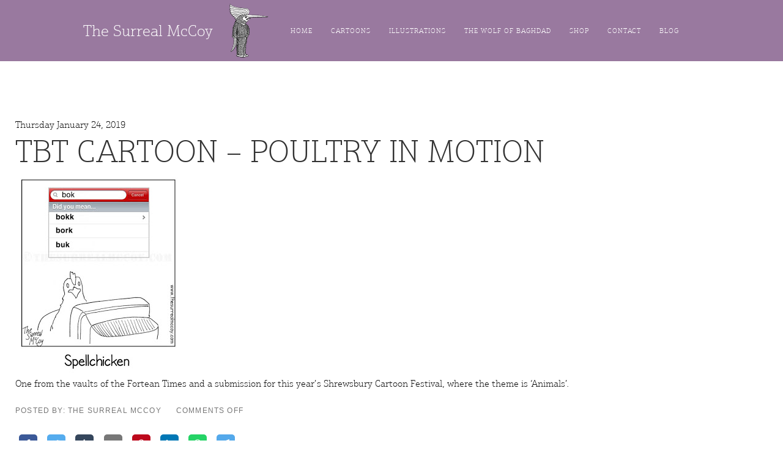

--- FILE ---
content_type: text/html; charset=UTF-8
request_url: https://www.thesurrealmccoy.com/tag/spellcheck/
body_size: 10129
content:
<!DOCTYPE html>
<html lang="en-US" class="no-js">
<head>
	<meta charset="UTF-8">
	<title>spellcheck | The Surreal McCoy</title>
	<meta name="viewport" content="width=device-width,initial-scale=1">
	<meta name="apple-mobile-web-app-capable" content="yes" />

	<!-- Header scripts (only essential) -->
	    <!--[if lt IE 9]>
	      <script src="http://html5shiv.googlecode.com/svn/trunk/html5.js"></script>
	  <![endif]-->
	  <script>
	  	(function(H){H.className=H.className.replace(/\bno-js\b/,'js')})(document.documentElement)
	  </script>

	  <link rel="shortcut icon" href="favicon.ico" />
	  <link rel="apple-touch-icon" href="apple-touch-icon.png" />

	  <meta name='robots' content='index, follow, max-image-preview:large, max-snippet:-1, max-video-preview:-1' />

	<!-- This site is optimized with the Yoast SEO plugin v22.8 - https://yoast.com/wordpress/plugins/seo/ -->
	<link rel="canonical" href="https://www.thesurrealmccoy.com/tag/spellcheck/" />
	<meta property="og:locale" content="en_US" />
	<meta property="og:type" content="article" />
	<meta property="og:title" content="spellcheck Archives - The Surreal McCoy" />
	<meta property="og:url" content="https://www.thesurrealmccoy.com/tag/spellcheck/" />
	<meta property="og:site_name" content="The Surreal McCoy" />
	<meta name="twitter:card" content="summary_large_image" />
	<script type="application/ld+json" class="yoast-schema-graph">{"@context":"https://schema.org","@graph":[{"@type":"CollectionPage","@id":"https://www.thesurrealmccoy.com/tag/spellcheck/","url":"https://www.thesurrealmccoy.com/tag/spellcheck/","name":"spellcheck Archives - The Surreal McCoy","isPartOf":{"@id":"https://www.thesurrealmccoy.com/#website"},"primaryImageOfPage":{"@id":"https://www.thesurrealmccoy.com/tag/spellcheck/#primaryimage"},"image":{"@id":"https://www.thesurrealmccoy.com/tag/spellcheck/#primaryimage"},"thumbnailUrl":"https://www.thesurrealmccoy.com/wp-content/uploads/2020/11/THE_SURREAL_McCOY_Spell_chicken.jpg","breadcrumb":{"@id":"https://www.thesurrealmccoy.com/tag/spellcheck/#breadcrumb"},"inLanguage":"en-US"},{"@type":"ImageObject","inLanguage":"en-US","@id":"https://www.thesurrealmccoy.com/tag/spellcheck/#primaryimage","url":"https://www.thesurrealmccoy.com/wp-content/uploads/2020/11/THE_SURREAL_McCOY_Spell_chicken.jpg","contentUrl":"https://www.thesurrealmccoy.com/wp-content/uploads/2020/11/THE_SURREAL_McCOY_Spell_chicken.jpg","width":268,"height":320},{"@type":"BreadcrumbList","@id":"https://www.thesurrealmccoy.com/tag/spellcheck/#breadcrumb","itemListElement":[{"@type":"ListItem","position":1,"name":"Home","item":"https://www.thesurrealmccoy.com/"},{"@type":"ListItem","position":2,"name":"spellcheck"}]},{"@type":"WebSite","@id":"https://www.thesurrealmccoy.com/#website","url":"https://www.thesurrealmccoy.com/","name":"The Surreal McCoy","description":"The Surreal McCoy","potentialAction":[{"@type":"SearchAction","target":{"@type":"EntryPoint","urlTemplate":"https://www.thesurrealmccoy.com/?s={search_term_string}"},"query-input":"required name=search_term_string"}],"inLanguage":"en-US"}]}</script>
	<!-- / Yoast SEO plugin. -->


<link rel="alternate" type="application/rss+xml" title="The Surreal McCoy &raquo; spellcheck Tag Feed" href="https://www.thesurrealmccoy.com/tag/spellcheck/feed/" />
<script type="text/javascript">
/* <![CDATA[ */
window._wpemojiSettings = {"baseUrl":"https:\/\/s.w.org\/images\/core\/emoji\/15.0.3\/72x72\/","ext":".png","svgUrl":"https:\/\/s.w.org\/images\/core\/emoji\/15.0.3\/svg\/","svgExt":".svg","source":{"concatemoji":"https:\/\/www.thesurrealmccoy.com\/wp-includes\/js\/wp-emoji-release.min.js?ver=6.5.7"}};
/*! This file is auto-generated */
!function(i,n){var o,s,e;function c(e){try{var t={supportTests:e,timestamp:(new Date).valueOf()};sessionStorage.setItem(o,JSON.stringify(t))}catch(e){}}function p(e,t,n){e.clearRect(0,0,e.canvas.width,e.canvas.height),e.fillText(t,0,0);var t=new Uint32Array(e.getImageData(0,0,e.canvas.width,e.canvas.height).data),r=(e.clearRect(0,0,e.canvas.width,e.canvas.height),e.fillText(n,0,0),new Uint32Array(e.getImageData(0,0,e.canvas.width,e.canvas.height).data));return t.every(function(e,t){return e===r[t]})}function u(e,t,n){switch(t){case"flag":return n(e,"\ud83c\udff3\ufe0f\u200d\u26a7\ufe0f","\ud83c\udff3\ufe0f\u200b\u26a7\ufe0f")?!1:!n(e,"\ud83c\uddfa\ud83c\uddf3","\ud83c\uddfa\u200b\ud83c\uddf3")&&!n(e,"\ud83c\udff4\udb40\udc67\udb40\udc62\udb40\udc65\udb40\udc6e\udb40\udc67\udb40\udc7f","\ud83c\udff4\u200b\udb40\udc67\u200b\udb40\udc62\u200b\udb40\udc65\u200b\udb40\udc6e\u200b\udb40\udc67\u200b\udb40\udc7f");case"emoji":return!n(e,"\ud83d\udc26\u200d\u2b1b","\ud83d\udc26\u200b\u2b1b")}return!1}function f(e,t,n){var r="undefined"!=typeof WorkerGlobalScope&&self instanceof WorkerGlobalScope?new OffscreenCanvas(300,150):i.createElement("canvas"),a=r.getContext("2d",{willReadFrequently:!0}),o=(a.textBaseline="top",a.font="600 32px Arial",{});return e.forEach(function(e){o[e]=t(a,e,n)}),o}function t(e){var t=i.createElement("script");t.src=e,t.defer=!0,i.head.appendChild(t)}"undefined"!=typeof Promise&&(o="wpEmojiSettingsSupports",s=["flag","emoji"],n.supports={everything:!0,everythingExceptFlag:!0},e=new Promise(function(e){i.addEventListener("DOMContentLoaded",e,{once:!0})}),new Promise(function(t){var n=function(){try{var e=JSON.parse(sessionStorage.getItem(o));if("object"==typeof e&&"number"==typeof e.timestamp&&(new Date).valueOf()<e.timestamp+604800&&"object"==typeof e.supportTests)return e.supportTests}catch(e){}return null}();if(!n){if("undefined"!=typeof Worker&&"undefined"!=typeof OffscreenCanvas&&"undefined"!=typeof URL&&URL.createObjectURL&&"undefined"!=typeof Blob)try{var e="postMessage("+f.toString()+"("+[JSON.stringify(s),u.toString(),p.toString()].join(",")+"));",r=new Blob([e],{type:"text/javascript"}),a=new Worker(URL.createObjectURL(r),{name:"wpTestEmojiSupports"});return void(a.onmessage=function(e){c(n=e.data),a.terminate(),t(n)})}catch(e){}c(n=f(s,u,p))}t(n)}).then(function(e){for(var t in e)n.supports[t]=e[t],n.supports.everything=n.supports.everything&&n.supports[t],"flag"!==t&&(n.supports.everythingExceptFlag=n.supports.everythingExceptFlag&&n.supports[t]);n.supports.everythingExceptFlag=n.supports.everythingExceptFlag&&!n.supports.flag,n.DOMReady=!1,n.readyCallback=function(){n.DOMReady=!0}}).then(function(){return e}).then(function(){var e;n.supports.everything||(n.readyCallback(),(e=n.source||{}).concatemoji?t(e.concatemoji):e.wpemoji&&e.twemoji&&(t(e.twemoji),t(e.wpemoji)))}))}((window,document),window._wpemojiSettings);
/* ]]> */
</script>
<link rel='stylesheet' id='sgr-css' href='https://www.thesurrealmccoy.com/wp-content/plugins/simple-google-recaptcha/sgr.css?ver=1681470418' type='text/css' media='all' />
<style id='wp-emoji-styles-inline-css' type='text/css'>

	img.wp-smiley, img.emoji {
		display: inline !important;
		border: none !important;
		box-shadow: none !important;
		height: 1em !important;
		width: 1em !important;
		margin: 0 0.07em !important;
		vertical-align: -0.1em !important;
		background: none !important;
		padding: 0 !important;
	}
</style>
<link rel='stylesheet' id='wp-block-library-css' href='https://www.thesurrealmccoy.com/wp-includes/css/dist/block-library/style.min.css?ver=6.5.7' type='text/css' media='all' />
<style id='classic-theme-styles-inline-css' type='text/css'>
/*! This file is auto-generated */
.wp-block-button__link{color:#fff;background-color:#32373c;border-radius:9999px;box-shadow:none;text-decoration:none;padding:calc(.667em + 2px) calc(1.333em + 2px);font-size:1.125em}.wp-block-file__button{background:#32373c;color:#fff;text-decoration:none}
</style>
<style id='global-styles-inline-css' type='text/css'>
body{--wp--preset--color--black: #000000;--wp--preset--color--cyan-bluish-gray: #abb8c3;--wp--preset--color--white: #ffffff;--wp--preset--color--pale-pink: #f78da7;--wp--preset--color--vivid-red: #cf2e2e;--wp--preset--color--luminous-vivid-orange: #ff6900;--wp--preset--color--luminous-vivid-amber: #fcb900;--wp--preset--color--light-green-cyan: #7bdcb5;--wp--preset--color--vivid-green-cyan: #00d084;--wp--preset--color--pale-cyan-blue: #8ed1fc;--wp--preset--color--vivid-cyan-blue: #0693e3;--wp--preset--color--vivid-purple: #9b51e0;--wp--preset--gradient--vivid-cyan-blue-to-vivid-purple: linear-gradient(135deg,rgba(6,147,227,1) 0%,rgb(155,81,224) 100%);--wp--preset--gradient--light-green-cyan-to-vivid-green-cyan: linear-gradient(135deg,rgb(122,220,180) 0%,rgb(0,208,130) 100%);--wp--preset--gradient--luminous-vivid-amber-to-luminous-vivid-orange: linear-gradient(135deg,rgba(252,185,0,1) 0%,rgba(255,105,0,1) 100%);--wp--preset--gradient--luminous-vivid-orange-to-vivid-red: linear-gradient(135deg,rgba(255,105,0,1) 0%,rgb(207,46,46) 100%);--wp--preset--gradient--very-light-gray-to-cyan-bluish-gray: linear-gradient(135deg,rgb(238,238,238) 0%,rgb(169,184,195) 100%);--wp--preset--gradient--cool-to-warm-spectrum: linear-gradient(135deg,rgb(74,234,220) 0%,rgb(151,120,209) 20%,rgb(207,42,186) 40%,rgb(238,44,130) 60%,rgb(251,105,98) 80%,rgb(254,248,76) 100%);--wp--preset--gradient--blush-light-purple: linear-gradient(135deg,rgb(255,206,236) 0%,rgb(152,150,240) 100%);--wp--preset--gradient--blush-bordeaux: linear-gradient(135deg,rgb(254,205,165) 0%,rgb(254,45,45) 50%,rgb(107,0,62) 100%);--wp--preset--gradient--luminous-dusk: linear-gradient(135deg,rgb(255,203,112) 0%,rgb(199,81,192) 50%,rgb(65,88,208) 100%);--wp--preset--gradient--pale-ocean: linear-gradient(135deg,rgb(255,245,203) 0%,rgb(182,227,212) 50%,rgb(51,167,181) 100%);--wp--preset--gradient--electric-grass: linear-gradient(135deg,rgb(202,248,128) 0%,rgb(113,206,126) 100%);--wp--preset--gradient--midnight: linear-gradient(135deg,rgb(2,3,129) 0%,rgb(40,116,252) 100%);--wp--preset--font-size--small: 13px;--wp--preset--font-size--medium: 20px;--wp--preset--font-size--large: 36px;--wp--preset--font-size--x-large: 42px;--wp--preset--spacing--20: 0.44rem;--wp--preset--spacing--30: 0.67rem;--wp--preset--spacing--40: 1rem;--wp--preset--spacing--50: 1.5rem;--wp--preset--spacing--60: 2.25rem;--wp--preset--spacing--70: 3.38rem;--wp--preset--spacing--80: 5.06rem;--wp--preset--shadow--natural: 6px 6px 9px rgba(0, 0, 0, 0.2);--wp--preset--shadow--deep: 12px 12px 50px rgba(0, 0, 0, 0.4);--wp--preset--shadow--sharp: 6px 6px 0px rgba(0, 0, 0, 0.2);--wp--preset--shadow--outlined: 6px 6px 0px -3px rgba(255, 255, 255, 1), 6px 6px rgba(0, 0, 0, 1);--wp--preset--shadow--crisp: 6px 6px 0px rgba(0, 0, 0, 1);}:where(.is-layout-flex){gap: 0.5em;}:where(.is-layout-grid){gap: 0.5em;}body .is-layout-flex{display: flex;}body .is-layout-flex{flex-wrap: wrap;align-items: center;}body .is-layout-flex > *{margin: 0;}body .is-layout-grid{display: grid;}body .is-layout-grid > *{margin: 0;}:where(.wp-block-columns.is-layout-flex){gap: 2em;}:where(.wp-block-columns.is-layout-grid){gap: 2em;}:where(.wp-block-post-template.is-layout-flex){gap: 1.25em;}:where(.wp-block-post-template.is-layout-grid){gap: 1.25em;}.has-black-color{color: var(--wp--preset--color--black) !important;}.has-cyan-bluish-gray-color{color: var(--wp--preset--color--cyan-bluish-gray) !important;}.has-white-color{color: var(--wp--preset--color--white) !important;}.has-pale-pink-color{color: var(--wp--preset--color--pale-pink) !important;}.has-vivid-red-color{color: var(--wp--preset--color--vivid-red) !important;}.has-luminous-vivid-orange-color{color: var(--wp--preset--color--luminous-vivid-orange) !important;}.has-luminous-vivid-amber-color{color: var(--wp--preset--color--luminous-vivid-amber) !important;}.has-light-green-cyan-color{color: var(--wp--preset--color--light-green-cyan) !important;}.has-vivid-green-cyan-color{color: var(--wp--preset--color--vivid-green-cyan) !important;}.has-pale-cyan-blue-color{color: var(--wp--preset--color--pale-cyan-blue) !important;}.has-vivid-cyan-blue-color{color: var(--wp--preset--color--vivid-cyan-blue) !important;}.has-vivid-purple-color{color: var(--wp--preset--color--vivid-purple) !important;}.has-black-background-color{background-color: var(--wp--preset--color--black) !important;}.has-cyan-bluish-gray-background-color{background-color: var(--wp--preset--color--cyan-bluish-gray) !important;}.has-white-background-color{background-color: var(--wp--preset--color--white) !important;}.has-pale-pink-background-color{background-color: var(--wp--preset--color--pale-pink) !important;}.has-vivid-red-background-color{background-color: var(--wp--preset--color--vivid-red) !important;}.has-luminous-vivid-orange-background-color{background-color: var(--wp--preset--color--luminous-vivid-orange) !important;}.has-luminous-vivid-amber-background-color{background-color: var(--wp--preset--color--luminous-vivid-amber) !important;}.has-light-green-cyan-background-color{background-color: var(--wp--preset--color--light-green-cyan) !important;}.has-vivid-green-cyan-background-color{background-color: var(--wp--preset--color--vivid-green-cyan) !important;}.has-pale-cyan-blue-background-color{background-color: var(--wp--preset--color--pale-cyan-blue) !important;}.has-vivid-cyan-blue-background-color{background-color: var(--wp--preset--color--vivid-cyan-blue) !important;}.has-vivid-purple-background-color{background-color: var(--wp--preset--color--vivid-purple) !important;}.has-black-border-color{border-color: var(--wp--preset--color--black) !important;}.has-cyan-bluish-gray-border-color{border-color: var(--wp--preset--color--cyan-bluish-gray) !important;}.has-white-border-color{border-color: var(--wp--preset--color--white) !important;}.has-pale-pink-border-color{border-color: var(--wp--preset--color--pale-pink) !important;}.has-vivid-red-border-color{border-color: var(--wp--preset--color--vivid-red) !important;}.has-luminous-vivid-orange-border-color{border-color: var(--wp--preset--color--luminous-vivid-orange) !important;}.has-luminous-vivid-amber-border-color{border-color: var(--wp--preset--color--luminous-vivid-amber) !important;}.has-light-green-cyan-border-color{border-color: var(--wp--preset--color--light-green-cyan) !important;}.has-vivid-green-cyan-border-color{border-color: var(--wp--preset--color--vivid-green-cyan) !important;}.has-pale-cyan-blue-border-color{border-color: var(--wp--preset--color--pale-cyan-blue) !important;}.has-vivid-cyan-blue-border-color{border-color: var(--wp--preset--color--vivid-cyan-blue) !important;}.has-vivid-purple-border-color{border-color: var(--wp--preset--color--vivid-purple) !important;}.has-vivid-cyan-blue-to-vivid-purple-gradient-background{background: var(--wp--preset--gradient--vivid-cyan-blue-to-vivid-purple) !important;}.has-light-green-cyan-to-vivid-green-cyan-gradient-background{background: var(--wp--preset--gradient--light-green-cyan-to-vivid-green-cyan) !important;}.has-luminous-vivid-amber-to-luminous-vivid-orange-gradient-background{background: var(--wp--preset--gradient--luminous-vivid-amber-to-luminous-vivid-orange) !important;}.has-luminous-vivid-orange-to-vivid-red-gradient-background{background: var(--wp--preset--gradient--luminous-vivid-orange-to-vivid-red) !important;}.has-very-light-gray-to-cyan-bluish-gray-gradient-background{background: var(--wp--preset--gradient--very-light-gray-to-cyan-bluish-gray) !important;}.has-cool-to-warm-spectrum-gradient-background{background: var(--wp--preset--gradient--cool-to-warm-spectrum) !important;}.has-blush-light-purple-gradient-background{background: var(--wp--preset--gradient--blush-light-purple) !important;}.has-blush-bordeaux-gradient-background{background: var(--wp--preset--gradient--blush-bordeaux) !important;}.has-luminous-dusk-gradient-background{background: var(--wp--preset--gradient--luminous-dusk) !important;}.has-pale-ocean-gradient-background{background: var(--wp--preset--gradient--pale-ocean) !important;}.has-electric-grass-gradient-background{background: var(--wp--preset--gradient--electric-grass) !important;}.has-midnight-gradient-background{background: var(--wp--preset--gradient--midnight) !important;}.has-small-font-size{font-size: var(--wp--preset--font-size--small) !important;}.has-medium-font-size{font-size: var(--wp--preset--font-size--medium) !important;}.has-large-font-size{font-size: var(--wp--preset--font-size--large) !important;}.has-x-large-font-size{font-size: var(--wp--preset--font-size--x-large) !important;}
.wp-block-navigation a:where(:not(.wp-element-button)){color: inherit;}
:where(.wp-block-post-template.is-layout-flex){gap: 1.25em;}:where(.wp-block-post-template.is-layout-grid){gap: 1.25em;}
:where(.wp-block-columns.is-layout-flex){gap: 2em;}:where(.wp-block-columns.is-layout-grid){gap: 2em;}
.wp-block-pullquote{font-size: 1.5em;line-height: 1.6;}
</style>
<link rel='stylesheet' id='contact-form-7-css' href='https://www.thesurrealmccoy.com/wp-content/plugins/contact-form-7/includes/css/styles.css?ver=5.9.5' type='text/css' media='all' />
<link rel='stylesheet' id='woocommerce-layout-css' href='https://www.thesurrealmccoy.com/wp-content/plugins/woocommerce/assets/css/woocommerce-layout.css?ver=8.9.4' type='text/css' media='all' />
<link rel='stylesheet' id='woocommerce-smallscreen-css' href='https://www.thesurrealmccoy.com/wp-content/plugins/woocommerce/assets/css/woocommerce-smallscreen.css?ver=8.9.4' type='text/css' media='only screen and (max-width: 768px)' />
<link rel='stylesheet' id='woocommerce-general-css' href='https://www.thesurrealmccoy.com/wp-content/plugins/woocommerce/assets/css/woocommerce.css?ver=8.9.4' type='text/css' media='all' />
<style id='woocommerce-inline-inline-css' type='text/css'>
.woocommerce form .form-row .required { visibility: visible; }
</style>
<link rel='stylesheet' id='jinra-layout-css' href='https://www.thesurrealmccoy.com/wp-content/themes/surreal_mccoy/css/layout.css?ver=1.0' type='text/css' media='all' />
<script type="text/javascript" id="sgr-js-extra">
/* <![CDATA[ */
var sgr = {"sgr_site_key":"6LdBuv0ZAAAAAD3fl10DM1-aJmyFdWKZ4KJXd08Q"};
/* ]]> */
</script>
<script type="text/javascript" src="https://www.thesurrealmccoy.com/wp-content/plugins/simple-google-recaptcha/sgr.js?ver=1681470418" id="sgr-js"></script>
<script type="text/javascript" src="https://www.thesurrealmccoy.com/wp-includes/js/jquery/jquery.min.js?ver=3.7.1" id="jquery-core-js"></script>
<script type="text/javascript" src="https://www.thesurrealmccoy.com/wp-includes/js/jquery/jquery-migrate.min.js?ver=3.4.1" id="jquery-migrate-js"></script>
<script type="text/javascript" src="https://www.thesurrealmccoy.com/wp-content/plugins/woocommerce/assets/js/jquery-blockui/jquery.blockUI.min.js?ver=2.7.0-wc.8.9.4" id="jquery-blockui-js" defer="defer" data-wp-strategy="defer"></script>
<script type="text/javascript" id="wc-add-to-cart-js-extra">
/* <![CDATA[ */
var wc_add_to_cart_params = {"ajax_url":"\/wp-admin\/admin-ajax.php","wc_ajax_url":"\/?wc-ajax=%%endpoint%%","i18n_view_cart":"View cart","cart_url":"https:\/\/www.thesurrealmccoy.com\/cart\/","is_cart":"","cart_redirect_after_add":"no"};
/* ]]> */
</script>
<script type="text/javascript" src="https://www.thesurrealmccoy.com/wp-content/plugins/woocommerce/assets/js/frontend/add-to-cart.min.js?ver=8.9.4" id="wc-add-to-cart-js" defer="defer" data-wp-strategy="defer"></script>
<script type="text/javascript" src="https://www.thesurrealmccoy.com/wp-content/plugins/woocommerce/assets/js/js-cookie/js.cookie.min.js?ver=2.1.4-wc.8.9.4" id="js-cookie-js" defer="defer" data-wp-strategy="defer"></script>
<script type="text/javascript" id="woocommerce-js-extra">
/* <![CDATA[ */
var woocommerce_params = {"ajax_url":"\/wp-admin\/admin-ajax.php","wc_ajax_url":"\/?wc-ajax=%%endpoint%%"};
/* ]]> */
</script>
<script type="text/javascript" src="https://www.thesurrealmccoy.com/wp-content/plugins/woocommerce/assets/js/frontend/woocommerce.min.js?ver=8.9.4" id="woocommerce-js" defer="defer" data-wp-strategy="defer"></script>
<link rel="https://api.w.org/" href="https://www.thesurrealmccoy.com/wp-json/" /><link rel="alternate" type="application/json" href="https://www.thesurrealmccoy.com/wp-json/wp/v2/tags/1920" /><link rel="EditURI" type="application/rsd+xml" title="RSD" href="https://www.thesurrealmccoy.com/xmlrpc.php?rsd" />
<meta name="generator" content="WordPress 6.5.7" />
<meta name="generator" content="WooCommerce 8.9.4" />
	<noscript><style>.woocommerce-product-gallery{ opacity: 1 !important; }</style></noscript>
	<link rel="icon" href="https://www.thesurrealmccoy.com/wp-content/uploads/2020/10/cropped-the_surreal_mccoy_escher-32x32.jpg" sizes="32x32" />
<link rel="icon" href="https://www.thesurrealmccoy.com/wp-content/uploads/2020/10/cropped-the_surreal_mccoy_escher-192x192.jpg" sizes="192x192" />
<link rel="apple-touch-icon" href="https://www.thesurrealmccoy.com/wp-content/uploads/2020/10/cropped-the_surreal_mccoy_escher-180x180.jpg" />
<meta name="msapplication-TileImage" content="https://www.thesurrealmccoy.com/wp-content/uploads/2020/10/cropped-the_surreal_mccoy_escher-270x270.jpg" />
	</head>

	



	<body class="archive tag tag-spellcheck tag-1920 theme-surreal_mccoy woocommerce-no-js " ontouchstart="">
		<header id="site-header" class="header" role="banner" aria-label="Main Header">
			<div class="centering">


				<a class="hamburger" href="#" title="Menu">
					<span class="line-1"></span>
					<span class="line-2"></span>
					<span class="line-3"></span>
				</a>

                <div class="menu-wrap">

				<div class="header-logo">
					<a href="https://www.thesurrealmccoy.com" title="Back to Homepage" class="surreallogo">
						 <h1>The Surreal McCoy</h1> <img src="https://www.thesurrealmccoy.com/wp-content/themes/surreal_mccoy/images/Logo Header.png" alt="Logo" aria-label="Orthors Logo" />
					</a>
				</div>

				<nav id="main-nav" class="main-nav" role="navigation" aria-label="Main Navigation">
					<ul id="menu-menu-1" class="menu"><li id="menu-item-48" class="menu-item menu-item-type-post_type menu-item-object-page menu-item-home menu-item-48"><a href="https://www.thesurrealmccoy.com/">Home</a></li>
<li id="menu-item-49" class="menu-item menu-item-type-post_type menu-item-object-page menu-item-49"><a href="https://www.thesurrealmccoy.com/cartoons/">Cartoons</a></li>
<li id="menu-item-62" class="menu-item menu-item-type-post_type menu-item-object-page menu-item-62"><a href="https://www.thesurrealmccoy.com/illustrations-2/">Illustrations</a></li>
<li id="menu-item-65" class="menu-item menu-item-type-post_type menu-item-object-page menu-item-65"><a href="https://www.thesurrealmccoy.com/the-wolf-of-baghdad/">The Wolf of Baghdad</a></li>
<li id="menu-item-53" class="menu-item menu-item-type-post_type menu-item-object-page menu-item-53"><a href="https://www.thesurrealmccoy.com/shop/">Shop</a></li>
<li id="menu-item-119" class="menu-item menu-item-type-post_type menu-item-object-page menu-item-119"><a href="https://www.thesurrealmccoy.com/contact/">Contact</a></li>
<li id="menu-item-120" class="menu-item menu-item-type-post_type menu-item-object-page current_page_parent menu-item-120"><a href="https://www.thesurrealmccoy.com/?page_id=114">Blog</a></li>
</ul>
				</nav>

                </div>
				



			</div>
		</header>
<main id="site-content" class="main" role="main" aria-label="Main Content">

	<section class="section">

		<div class="centering" data-aos="fade-up" data-aos-duration="1000" data-aos-offset="50" data-aos-easing="ease-in-out" data-aos-delay="50">  

			<div class="grid">

				
<div class="post-item">


    <article class="blog-post surreal-post">

        <div class="post-meta">
            <span class="date-posted">Thursday January 24, 2019</span>
        </div>

        <div class="surreal-item-details">
            <a href="https://www.thesurrealmccoy.com/tbt-cartoon-poultry-in-motion/"><h2 class="h2 item-title tall">TBT Cartoon &#8211; Poultry in Motion</h2></a>
        </div>

                    <div class="surreal-image">
               <a href="https://www.thesurrealmccoy.com/tbt-cartoon-poultry-in-motion/"> <img class="item-image" src="https://www.thesurrealmccoy.com/wp-content/uploads/2020/11/THE_SURREAL_McCOY_Spell_chicken.jpg" /></a>
            </div>
         

        <div class="surreal-item-details">                               
            <span class="item-description"><p><a href="https://4.bp.blogspot.com/-N0wKFpIlWS4/XEl2l_46W7I/AAAAAAAADSo/dL5l83kg0dk2qJg3wPFwfEq2bnloPLXOwCLcBGAs/s1600/THE_SURREAL_McCOY_Spell_chicken.jpg"></a>One from the vaults of the <a href="http://subscribe.forteantimes.com/">Fortean Times</a> and a submission for this year&#8217;s <a href="https://shrewsburycartoonfestival.wordpress.com/">Shrewsbury Cartoon Festival</a>, where the theme is &#8216;Animals&#8217;.</p></span>
        </div>

        <div class="post-footer-meta">
           <span class="author">Posted By: The Surreal McCoy</span>           
           <span class="comments"><span>Comments Off<span class="screen-reader-text"> on TBT Cartoon &#8211; Poultry in Motion</span></span></span>
           <div class="share">
<div id="social-share">
<!-- Sharingbutton Facebook -->
<a class="resp-sharing-button__link" href="https://facebook.com/sharer/sharer.php?u=https%3A%2F%2Fwww.thesurrealmccoy.com%2Ftbt-cartoon-poultry-in-motion%2F" target="_blank" rel="noopener" aria-label="">
  <div class="resp-sharing-button resp-sharing-button--facebook resp-sharing-button--small"><div aria-hidden="true" class="resp-sharing-button__icon resp-sharing-button__icon--solid">
    <svg xmlns="http://www.w3.org/2000/svg" viewBox="0 0 24 24"><path d="M18.77 7.46H14.5v-1.9c0-.9.6-1.1 1-1.1h3V.5h-4.33C10.24.5 9.5 3.44 9.5 5.32v2.15h-3v4h3v12h5v-12h3.85l.42-4z"/></svg>
    </div>
  </div>
</a>

<!-- Sharingbutton Twitter -->
<a class="resp-sharing-button__link" href="https://twitter.com/intent/tweet/?text=TBT%20Cartoon%20&#8211;%20Poultry%20in%20Motion&amp;url=https%3A%2F%2Fwww.thesurrealmccoy.com%2Ftbt-cartoon-poultry-in-motion%2F" target="_blank" rel="noopener" aria-label="">
  <div class="resp-sharing-button resp-sharing-button--twitter resp-sharing-button--small"><div aria-hidden="true" class="resp-sharing-button__icon resp-sharing-button__icon--solid">
    <svg xmlns="http://www.w3.org/2000/svg" viewBox="0 0 24 24"><path d="M23.44 4.83c-.8.37-1.5.38-2.22.02.93-.56.98-.96 1.32-2.02-.88.52-1.86.9-2.9 1.1-.82-.88-2-1.43-3.3-1.43-2.5 0-4.55 2.04-4.55 4.54 0 .36.03.7.1 1.04-3.77-.2-7.12-2-9.36-4.75-.4.67-.6 1.45-.6 2.3 0 1.56.8 2.95 2 3.77-.74-.03-1.44-.23-2.05-.57v.06c0 2.2 1.56 4.03 3.64 4.44-.67.2-1.37.2-2.06.08.58 1.8 2.26 3.12 4.25 3.16C5.78 18.1 3.37 18.74 1 18.46c2 1.3 4.4 2.04 6.97 2.04 8.35 0 12.92-6.92 12.92-12.93 0-.2 0-.4-.02-.6.9-.63 1.96-1.22 2.56-2.14z"/></svg>
    </div>
  </div>
</a>

<!-- Sharingbutton Tumblr -->
<a class="resp-sharing-button__link" href="https://www.tumblr.com/widgets/share/tool?posttype=link&amp;title=TBT%20Cartoon%20&#8211;%20Poultry%20in%20Motion&amp;caption=TBT%20Cartoon%20&#8211;%20Poultry%20in%20Motion&amp;content=https%3A%2F%2Fwww.thesurrealmccoy.com%2Ftbt-cartoon-poultry-in-motion%2F&amp;canonicalUrl=https%3A%2F%2Fwww.thesurrealmccoy.com%2Ftbt-cartoon-poultry-in-motion%2F&amp;shareSource=tumblr_share_button" target="_blank" rel="noopener" aria-label="">
  <div class="resp-sharing-button resp-sharing-button--tumblr resp-sharing-button--small"><div aria-hidden="true" class="resp-sharing-button__icon resp-sharing-button__icon--solid">
    <svg xmlns="http://www.w3.org/2000/svg" viewBox="0 0 24 24"><path d="M13.5.5v5h5v4h-5V15c0 5 3.5 4.4 6 2.8v4.4c-6.7 3.2-12 0-12-4.2V9.5h-3V6.7c1-.3 2.2-.7 3-1.3.5-.5 1-1.2 1.4-2 .3-.7.6-1.7.7-3h3.8z"/></svg>
    </div>
  </div>
</a>

<!-- Sharingbutton E-Mail -->
<a class="resp-sharing-button__link" href="mailto:?subject=TBT%20Cartoon%20&#8211;%20Poultry%20in%20Motion&amp;body=https%3A%2F%2Fwww.thesurrealmccoy.com%2Ftbt-cartoon-poultry-in-motion%2F - One from the vaults of the Fortean Times and a submission for this year&#8217;s Shrewsbury Cartoon Festival, where the theme is &#8216;Animals&#8217;. - https%3A%2F%2Fwww.thesurrealmccoy.com%2Ftbt-cartoon-poultry-in-motion%2F" target="_self" rel="noopener" aria-label="">
  <div class="resp-sharing-button resp-sharing-button--email resp-sharing-button--small"><div aria-hidden="true" class="resp-sharing-button__icon resp-sharing-button__icon--solid">
    <svg xmlns="http://www.w3.org/2000/svg" viewBox="0 0 24 24"><path d="M22 4H2C.9 4 0 4.9 0 6v12c0 1.1.9 2 2 2h20c1.1 0 2-.9 2-2V6c0-1.1-.9-2-2-2zM7.25 14.43l-3.5 2c-.08.05-.17.07-.25.07-.17 0-.34-.1-.43-.25-.14-.24-.06-.55.18-.68l3.5-2c.24-.14.55-.06.68.18.14.24.06.55-.18.68zm4.75.07c-.1 0-.2-.03-.27-.08l-8.5-5.5c-.23-.15-.3-.46-.15-.7.15-.22.46-.3.7-.14L12 13.4l8.23-5.32c.23-.15.54-.08.7.15.14.23.07.54-.16.7l-8.5 5.5c-.08.04-.17.07-.27.07zm8.93 1.75c-.1.16-.26.25-.43.25-.08 0-.17-.02-.25-.07l-3.5-2c-.24-.13-.32-.44-.18-.68s.44-.32.68-.18l3.5 2c.24.13.32.44.18.68z"/></svg>
    </div>
  </div>
</a>

<!-- Sharingbutton Pinterest -->
<a class="resp-sharing-button__link" href="https://pinterest.com/pin/create/button/?url=https%3A%2F%2Fwww.thesurrealmccoy.com%2Ftbt-cartoon-poultry-in-motion%2F&amp;media=https%3A%2F%2Fwww.thesurrealmccoy.com%2Ftbt-cartoon-poultry-in-motion%2F&amp;description=TBT%20Cartoon%20&#8211;%20Poultry%20in%20Motion" target="_blank" rel="noopener" aria-label="">
  <div class="resp-sharing-button resp-sharing-button--pinterest resp-sharing-button--small"><div aria-hidden="true" class="resp-sharing-button__icon resp-sharing-button__icon--solid">
    <svg xmlns="http://www.w3.org/2000/svg" viewBox="0 0 24 24"><path d="M12.14.5C5.86.5 2.7 5 2.7 8.75c0 2.27.86 4.3 2.7 5.05.3.12.57 0 .66-.33l.27-1.06c.1-.32.06-.44-.2-.73-.52-.62-.86-1.44-.86-2.6 0-3.33 2.5-6.32 6.5-6.32 3.55 0 5.5 2.17 5.5 5.07 0 3.8-1.7 7.02-4.2 7.02-1.37 0-2.4-1.14-2.07-2.54.4-1.68 1.16-3.48 1.16-4.7 0-1.07-.58-1.98-1.78-1.98-1.4 0-2.55 1.47-2.55 3.42 0 1.25.43 2.1.43 2.1l-1.7 7.2c-.5 2.13-.08 4.75-.04 5 .02.17.22.2.3.1.14-.18 1.82-2.26 2.4-4.33.16-.58.93-3.63.93-3.63.45.88 1.8 1.65 3.22 1.65 4.25 0 7.13-3.87 7.13-9.05C20.5 4.15 17.18.5 12.14.5z"/></svg>
    </div>
  </div>
</a>

<!-- Sharingbutton LinkedIn -->
<a class="resp-sharing-button__link" href="https://www.linkedin.com/shareArticle?mini=true&amp;url=https%3A%2F%2Fwww.thesurrealmccoy.com%2Ftbt-cartoon-poultry-in-motion%2F&amp;title=TBT%20Cartoon%20&#8211;%20Poultry%20in%20Motion&amp;summary=TBT%20Cartoon%20&#8211;%20Poultry%20in%20Motion&amp;source=https%3A%2F%2Fwww.thesurrealmccoy.com%2Ftbt-cartoon-poultry-in-motion%2F" target="_blank" rel="noopener" aria-label="">
  <div class="resp-sharing-button resp-sharing-button--linkedin resp-sharing-button--small"><div aria-hidden="true" class="resp-sharing-button__icon resp-sharing-button__icon--solid">
    <svg xmlns="http://www.w3.org/2000/svg" viewBox="0 0 24 24"><path d="M6.5 21.5h-5v-13h5v13zM4 6.5C2.5 6.5 1.5 5.3 1.5 4s1-2.4 2.5-2.4c1.6 0 2.5 1 2.6 2.5 0 1.4-1 2.5-2.6 2.5zm11.5 6c-1 0-2 1-2 2v7h-5v-13h5V10s1.6-1.5 4-1.5c3 0 5 2.2 5 6.3v6.7h-5v-7c0-1-1-2-2-2z"/></svg>
    </div>
  </div>
</a>

<!-- Sharingbutton WhatsApp -->
<a class="resp-sharing-button__link" href="whatsapp://send?text=TBT%20Cartoon%20&#8211;%20Poultry%20in%20Motion%20https%3A%2F%2Fwww.thesurrealmccoy.com%2Ftbt-cartoon-poultry-in-motion%2F" target="_blank" rel="noopener" aria-label="">
  <div class="resp-sharing-button resp-sharing-button--whatsapp resp-sharing-button--small"><div aria-hidden="true" class="resp-sharing-button__icon resp-sharing-button__icon--solid">
    <svg xmlns="http://www.w3.org/2000/svg" viewBox="0 0 24 24"><path d="M20.1 3.9C17.9 1.7 15 .5 12 .5 5.8.5.7 5.6.7 11.9c0 2 .5 3.9 1.5 5.6L.6 23.4l6-1.6c1.6.9 3.5 1.3 5.4 1.3 6.3 0 11.4-5.1 11.4-11.4-.1-2.8-1.2-5.7-3.3-7.8zM12 21.4c-1.7 0-3.3-.5-4.8-1.3l-.4-.2-3.5 1 1-3.4L4 17c-1-1.5-1.4-3.2-1.4-5.1 0-5.2 4.2-9.4 9.4-9.4 2.5 0 4.9 1 6.7 2.8 1.8 1.8 2.8 4.2 2.8 6.7-.1 5.2-4.3 9.4-9.5 9.4zm5.1-7.1c-.3-.1-1.7-.9-1.9-1-.3-.1-.5-.1-.7.1-.2.3-.8 1-.9 1.1-.2.2-.3.2-.6.1s-1.2-.5-2.3-1.4c-.9-.8-1.4-1.7-1.6-2-.2-.3 0-.5.1-.6s.3-.3.4-.5c.2-.1.3-.3.4-.5.1-.2 0-.4 0-.5C10 9 9.3 7.6 9 7c-.1-.4-.4-.3-.5-.3h-.6s-.4.1-.7.3c-.3.3-1 1-1 2.4s1 2.8 1.1 3c.1.2 2 3.1 4.9 4.3.7.3 1.2.5 1.6.6.7.2 1.3.2 1.8.1.6-.1 1.7-.7 1.9-1.3.2-.7.2-1.2.2-1.3-.1-.3-.3-.4-.6-.5z"/></svg>
    </div>
  </div>
</a>

<!-- Sharingbutton Telegram -->
<a class="resp-sharing-button__link" href="https://telegram.me/share/url?text=TBT%20Cartoon%20&#8211;%20Poultry%20in%20Motion&amp;url=https%3A%2F%2Fwww.thesurrealmccoy.com%2Ftbt-cartoon-poultry-in-motion%2F" target="_blank" rel="noopener" aria-label="">
  <div class="resp-sharing-button resp-sharing-button--telegram resp-sharing-button--small"><div aria-hidden="true" class="resp-sharing-button__icon resp-sharing-button__icon--solid">
      <svg xmlns="http://www.w3.org/2000/svg" viewBox="0 0 24 24"><path d="M.707 8.475C.275 8.64 0 9.508 0 9.508s.284.867.718 1.03l5.09 1.897 1.986 6.38a1.102 1.102 0 0 0 1.75.527l2.96-2.41a.405.405 0 0 1 .494-.013l5.34 3.87a1.1 1.1 0 0 0 1.046.135 1.1 1.1 0 0 0 .682-.803l3.91-18.795A1.102 1.102 0 0 0 22.5.075L.706 8.475z"/></svg>
    </div>
  </div>
</a>

</div></div>
       </div>


   </article>   

   
</div>


<!--<div class="post-item">
    <a href="https://www.thesurrealmccoy.com/tbt-cartoon-poultry-in-motion/">
        <article class="item blog-item"> 

                            <img class="item-image" src="https://www.thesurrealmccoy.com/wp-content/uploads/2020/11/THE_SURREAL_McCOY_Spell_chicken.jpg" />
             

            <div class="item-details">
                <h3 class="h5 item-title tall">TBT Cartoon &#8211; Poultry in Motion</h3>                                
                <span class="item-description"></span>
            </div>

        </article>
    </a>
</div>-->
<div class="post-item">


    <article class="blog-post surreal-post">

        <div class="post-meta">
            <span class="date-posted">Thursday January 18, 2018</span>
        </div>

        <div class="surreal-item-details">
            <a href="https://www.thesurrealmccoy.com/tbt-cartoon-poultry-in-motion-2/"><h2 class="h2 item-title tall">TBT Cartoon &#8211; Poultry in Motion</h2></a>
        </div>

                    <div class="surreal-image">
               <a href="https://www.thesurrealmccoy.com/tbt-cartoon-poultry-in-motion-2/"> <img class="item-image" src="https://www.thesurrealmccoy.com/wp-content/uploads/2020/11/THE_SURREAL_McCOY_Spell_chicken-1.jpg" /></a>
            </div>
         

        <div class="surreal-item-details">                               
            <span class="item-description"><p><a href="https://4.bp.blogspot.com/-i48XhweMKm4/WmBAJ_EmdLI/AAAAAAAADAA/UrCK49jqgX0L2JjlXMJCzQR_oTZV_GNrwCLcBGAs/s1600/THE_SURREAL_McCOY_Spell_chicken.jpg"></a>One from the vaults of the <a href="http://subscribe.forteantimes.com/">Fortean Times</a>.</p></span>
        </div>

        <div class="post-footer-meta">
           <span class="author">Posted By: The Surreal McCoy</span>           
           <span class="comments"><span>Comments Off<span class="screen-reader-text"> on TBT Cartoon &#8211; Poultry in Motion</span></span></span>
           <div class="share">
<div id="social-share">
<!-- Sharingbutton Facebook -->
<a class="resp-sharing-button__link" href="https://facebook.com/sharer/sharer.php?u=https%3A%2F%2Fwww.thesurrealmccoy.com%2Ftbt-cartoon-poultry-in-motion-2%2F" target="_blank" rel="noopener" aria-label="">
  <div class="resp-sharing-button resp-sharing-button--facebook resp-sharing-button--small"><div aria-hidden="true" class="resp-sharing-button__icon resp-sharing-button__icon--solid">
    <svg xmlns="http://www.w3.org/2000/svg" viewBox="0 0 24 24"><path d="M18.77 7.46H14.5v-1.9c0-.9.6-1.1 1-1.1h3V.5h-4.33C10.24.5 9.5 3.44 9.5 5.32v2.15h-3v4h3v12h5v-12h3.85l.42-4z"/></svg>
    </div>
  </div>
</a>

<!-- Sharingbutton Twitter -->
<a class="resp-sharing-button__link" href="https://twitter.com/intent/tweet/?text=TBT%20Cartoon%20&#8211;%20Poultry%20in%20Motion&amp;url=https%3A%2F%2Fwww.thesurrealmccoy.com%2Ftbt-cartoon-poultry-in-motion-2%2F" target="_blank" rel="noopener" aria-label="">
  <div class="resp-sharing-button resp-sharing-button--twitter resp-sharing-button--small"><div aria-hidden="true" class="resp-sharing-button__icon resp-sharing-button__icon--solid">
    <svg xmlns="http://www.w3.org/2000/svg" viewBox="0 0 24 24"><path d="M23.44 4.83c-.8.37-1.5.38-2.22.02.93-.56.98-.96 1.32-2.02-.88.52-1.86.9-2.9 1.1-.82-.88-2-1.43-3.3-1.43-2.5 0-4.55 2.04-4.55 4.54 0 .36.03.7.1 1.04-3.77-.2-7.12-2-9.36-4.75-.4.67-.6 1.45-.6 2.3 0 1.56.8 2.95 2 3.77-.74-.03-1.44-.23-2.05-.57v.06c0 2.2 1.56 4.03 3.64 4.44-.67.2-1.37.2-2.06.08.58 1.8 2.26 3.12 4.25 3.16C5.78 18.1 3.37 18.74 1 18.46c2 1.3 4.4 2.04 6.97 2.04 8.35 0 12.92-6.92 12.92-12.93 0-.2 0-.4-.02-.6.9-.63 1.96-1.22 2.56-2.14z"/></svg>
    </div>
  </div>
</a>

<!-- Sharingbutton Tumblr -->
<a class="resp-sharing-button__link" href="https://www.tumblr.com/widgets/share/tool?posttype=link&amp;title=TBT%20Cartoon%20&#8211;%20Poultry%20in%20Motion&amp;caption=TBT%20Cartoon%20&#8211;%20Poultry%20in%20Motion&amp;content=https%3A%2F%2Fwww.thesurrealmccoy.com%2Ftbt-cartoon-poultry-in-motion-2%2F&amp;canonicalUrl=https%3A%2F%2Fwww.thesurrealmccoy.com%2Ftbt-cartoon-poultry-in-motion-2%2F&amp;shareSource=tumblr_share_button" target="_blank" rel="noopener" aria-label="">
  <div class="resp-sharing-button resp-sharing-button--tumblr resp-sharing-button--small"><div aria-hidden="true" class="resp-sharing-button__icon resp-sharing-button__icon--solid">
    <svg xmlns="http://www.w3.org/2000/svg" viewBox="0 0 24 24"><path d="M13.5.5v5h5v4h-5V15c0 5 3.5 4.4 6 2.8v4.4c-6.7 3.2-12 0-12-4.2V9.5h-3V6.7c1-.3 2.2-.7 3-1.3.5-.5 1-1.2 1.4-2 .3-.7.6-1.7.7-3h3.8z"/></svg>
    </div>
  </div>
</a>

<!-- Sharingbutton E-Mail -->
<a class="resp-sharing-button__link" href="mailto:?subject=TBT%20Cartoon%20&#8211;%20Poultry%20in%20Motion&amp;body=https%3A%2F%2Fwww.thesurrealmccoy.com%2Ftbt-cartoon-poultry-in-motion-2%2F - One from the vaults of the Fortean Times. - https%3A%2F%2Fwww.thesurrealmccoy.com%2Ftbt-cartoon-poultry-in-motion-2%2F" target="_self" rel="noopener" aria-label="">
  <div class="resp-sharing-button resp-sharing-button--email resp-sharing-button--small"><div aria-hidden="true" class="resp-sharing-button__icon resp-sharing-button__icon--solid">
    <svg xmlns="http://www.w3.org/2000/svg" viewBox="0 0 24 24"><path d="M22 4H2C.9 4 0 4.9 0 6v12c0 1.1.9 2 2 2h20c1.1 0 2-.9 2-2V6c0-1.1-.9-2-2-2zM7.25 14.43l-3.5 2c-.08.05-.17.07-.25.07-.17 0-.34-.1-.43-.25-.14-.24-.06-.55.18-.68l3.5-2c.24-.14.55-.06.68.18.14.24.06.55-.18.68zm4.75.07c-.1 0-.2-.03-.27-.08l-8.5-5.5c-.23-.15-.3-.46-.15-.7.15-.22.46-.3.7-.14L12 13.4l8.23-5.32c.23-.15.54-.08.7.15.14.23.07.54-.16.7l-8.5 5.5c-.08.04-.17.07-.27.07zm8.93 1.75c-.1.16-.26.25-.43.25-.08 0-.17-.02-.25-.07l-3.5-2c-.24-.13-.32-.44-.18-.68s.44-.32.68-.18l3.5 2c.24.13.32.44.18.68z"/></svg>
    </div>
  </div>
</a>

<!-- Sharingbutton Pinterest -->
<a class="resp-sharing-button__link" href="https://pinterest.com/pin/create/button/?url=https%3A%2F%2Fwww.thesurrealmccoy.com%2Ftbt-cartoon-poultry-in-motion-2%2F&amp;media=https%3A%2F%2Fwww.thesurrealmccoy.com%2Ftbt-cartoon-poultry-in-motion-2%2F&amp;description=TBT%20Cartoon%20&#8211;%20Poultry%20in%20Motion" target="_blank" rel="noopener" aria-label="">
  <div class="resp-sharing-button resp-sharing-button--pinterest resp-sharing-button--small"><div aria-hidden="true" class="resp-sharing-button__icon resp-sharing-button__icon--solid">
    <svg xmlns="http://www.w3.org/2000/svg" viewBox="0 0 24 24"><path d="M12.14.5C5.86.5 2.7 5 2.7 8.75c0 2.27.86 4.3 2.7 5.05.3.12.57 0 .66-.33l.27-1.06c.1-.32.06-.44-.2-.73-.52-.62-.86-1.44-.86-2.6 0-3.33 2.5-6.32 6.5-6.32 3.55 0 5.5 2.17 5.5 5.07 0 3.8-1.7 7.02-4.2 7.02-1.37 0-2.4-1.14-2.07-2.54.4-1.68 1.16-3.48 1.16-4.7 0-1.07-.58-1.98-1.78-1.98-1.4 0-2.55 1.47-2.55 3.42 0 1.25.43 2.1.43 2.1l-1.7 7.2c-.5 2.13-.08 4.75-.04 5 .02.17.22.2.3.1.14-.18 1.82-2.26 2.4-4.33.16-.58.93-3.63.93-3.63.45.88 1.8 1.65 3.22 1.65 4.25 0 7.13-3.87 7.13-9.05C20.5 4.15 17.18.5 12.14.5z"/></svg>
    </div>
  </div>
</a>

<!-- Sharingbutton LinkedIn -->
<a class="resp-sharing-button__link" href="https://www.linkedin.com/shareArticle?mini=true&amp;url=https%3A%2F%2Fwww.thesurrealmccoy.com%2Ftbt-cartoon-poultry-in-motion-2%2F&amp;title=TBT%20Cartoon%20&#8211;%20Poultry%20in%20Motion&amp;summary=TBT%20Cartoon%20&#8211;%20Poultry%20in%20Motion&amp;source=https%3A%2F%2Fwww.thesurrealmccoy.com%2Ftbt-cartoon-poultry-in-motion-2%2F" target="_blank" rel="noopener" aria-label="">
  <div class="resp-sharing-button resp-sharing-button--linkedin resp-sharing-button--small"><div aria-hidden="true" class="resp-sharing-button__icon resp-sharing-button__icon--solid">
    <svg xmlns="http://www.w3.org/2000/svg" viewBox="0 0 24 24"><path d="M6.5 21.5h-5v-13h5v13zM4 6.5C2.5 6.5 1.5 5.3 1.5 4s1-2.4 2.5-2.4c1.6 0 2.5 1 2.6 2.5 0 1.4-1 2.5-2.6 2.5zm11.5 6c-1 0-2 1-2 2v7h-5v-13h5V10s1.6-1.5 4-1.5c3 0 5 2.2 5 6.3v6.7h-5v-7c0-1-1-2-2-2z"/></svg>
    </div>
  </div>
</a>

<!-- Sharingbutton WhatsApp -->
<a class="resp-sharing-button__link" href="whatsapp://send?text=TBT%20Cartoon%20&#8211;%20Poultry%20in%20Motion%20https%3A%2F%2Fwww.thesurrealmccoy.com%2Ftbt-cartoon-poultry-in-motion-2%2F" target="_blank" rel="noopener" aria-label="">
  <div class="resp-sharing-button resp-sharing-button--whatsapp resp-sharing-button--small"><div aria-hidden="true" class="resp-sharing-button__icon resp-sharing-button__icon--solid">
    <svg xmlns="http://www.w3.org/2000/svg" viewBox="0 0 24 24"><path d="M20.1 3.9C17.9 1.7 15 .5 12 .5 5.8.5.7 5.6.7 11.9c0 2 .5 3.9 1.5 5.6L.6 23.4l6-1.6c1.6.9 3.5 1.3 5.4 1.3 6.3 0 11.4-5.1 11.4-11.4-.1-2.8-1.2-5.7-3.3-7.8zM12 21.4c-1.7 0-3.3-.5-4.8-1.3l-.4-.2-3.5 1 1-3.4L4 17c-1-1.5-1.4-3.2-1.4-5.1 0-5.2 4.2-9.4 9.4-9.4 2.5 0 4.9 1 6.7 2.8 1.8 1.8 2.8 4.2 2.8 6.7-.1 5.2-4.3 9.4-9.5 9.4zm5.1-7.1c-.3-.1-1.7-.9-1.9-1-.3-.1-.5-.1-.7.1-.2.3-.8 1-.9 1.1-.2.2-.3.2-.6.1s-1.2-.5-2.3-1.4c-.9-.8-1.4-1.7-1.6-2-.2-.3 0-.5.1-.6s.3-.3.4-.5c.2-.1.3-.3.4-.5.1-.2 0-.4 0-.5C10 9 9.3 7.6 9 7c-.1-.4-.4-.3-.5-.3h-.6s-.4.1-.7.3c-.3.3-1 1-1 2.4s1 2.8 1.1 3c.1.2 2 3.1 4.9 4.3.7.3 1.2.5 1.6.6.7.2 1.3.2 1.8.1.6-.1 1.7-.7 1.9-1.3.2-.7.2-1.2.2-1.3-.1-.3-.3-.4-.6-.5z"/></svg>
    </div>
  </div>
</a>

<!-- Sharingbutton Telegram -->
<a class="resp-sharing-button__link" href="https://telegram.me/share/url?text=TBT%20Cartoon%20&#8211;%20Poultry%20in%20Motion&amp;url=https%3A%2F%2Fwww.thesurrealmccoy.com%2Ftbt-cartoon-poultry-in-motion-2%2F" target="_blank" rel="noopener" aria-label="">
  <div class="resp-sharing-button resp-sharing-button--telegram resp-sharing-button--small"><div aria-hidden="true" class="resp-sharing-button__icon resp-sharing-button__icon--solid">
      <svg xmlns="http://www.w3.org/2000/svg" viewBox="0 0 24 24"><path d="M.707 8.475C.275 8.64 0 9.508 0 9.508s.284.867.718 1.03l5.09 1.897 1.986 6.38a1.102 1.102 0 0 0 1.75.527l2.96-2.41a.405.405 0 0 1 .494-.013l5.34 3.87a1.1 1.1 0 0 0 1.046.135 1.1 1.1 0 0 0 .682-.803l3.91-18.795A1.102 1.102 0 0 0 22.5.075L.706 8.475z"/></svg>
    </div>
  </div>
</a>

</div></div>
       </div>


   </article>   

   
</div>


<!--<div class="post-item">
    <a href="https://www.thesurrealmccoy.com/tbt-cartoon-poultry-in-motion-2/">
        <article class="item blog-item"> 

                            <img class="item-image" src="https://www.thesurrealmccoy.com/wp-content/uploads/2020/11/THE_SURREAL_McCOY_Spell_chicken-1.jpg" />
             

            <div class="item-details">
                <h3 class="h5 item-title tall">TBT Cartoon &#8211; Poultry in Motion</h3>                                
                <span class="item-description"></span>
            </div>

        </article>
    </a>
</div>-->
<div class="post-item">


    <article class="blog-post surreal-post">

        <div class="post-meta">
            <span class="date-posted">Wednesday January 18, 2017</span>
        </div>

        <div class="surreal-item-details">
            <a href="https://www.thesurrealmccoy.com/tbt-cartoon-poultry-in-motion-3/"><h2 class="h2 item-title tall">TBT Cartoon &#8211; Poultry In Motion</h2></a>
        </div>

                    <div class="surreal-image">
               <a href="https://www.thesurrealmccoy.com/tbt-cartoon-poultry-in-motion-3/"> <img class="item-image" src="https://www.thesurrealmccoy.com/wp-content/uploads/2020/11/Spellchicken_THE_SURREAL_MCCOY.jpg" /></a>
            </div>
         

        <div class="surreal-item-details">                               
            <span class="item-description"><p><a href="https://4.bp.blogspot.com/-WFwjojAjYV0/WH_rQ8NWTtI/AAAAAAAACqY/l3wdLZWoLLgaDsHPft1sIs-uZ9KR_amYACLcB/s1600/Spellchicken_THE_SURREAL_MCCOY.jpg"></a>Another TBT cartoon from the Fortean Times.</p></span>
        </div>

        <div class="post-footer-meta">
           <span class="author">Posted By: The Surreal McCoy</span>           
           <span class="comments"><span>Comments Off<span class="screen-reader-text"> on TBT Cartoon &#8211; Poultry In Motion</span></span></span>
           <div class="share">
<div id="social-share">
<!-- Sharingbutton Facebook -->
<a class="resp-sharing-button__link" href="https://facebook.com/sharer/sharer.php?u=https%3A%2F%2Fwww.thesurrealmccoy.com%2Ftbt-cartoon-poultry-in-motion-3%2F" target="_blank" rel="noopener" aria-label="">
  <div class="resp-sharing-button resp-sharing-button--facebook resp-sharing-button--small"><div aria-hidden="true" class="resp-sharing-button__icon resp-sharing-button__icon--solid">
    <svg xmlns="http://www.w3.org/2000/svg" viewBox="0 0 24 24"><path d="M18.77 7.46H14.5v-1.9c0-.9.6-1.1 1-1.1h3V.5h-4.33C10.24.5 9.5 3.44 9.5 5.32v2.15h-3v4h3v12h5v-12h3.85l.42-4z"/></svg>
    </div>
  </div>
</a>

<!-- Sharingbutton Twitter -->
<a class="resp-sharing-button__link" href="https://twitter.com/intent/tweet/?text=TBT%20Cartoon%20&#8211;%20Poultry%20In%20Motion&amp;url=https%3A%2F%2Fwww.thesurrealmccoy.com%2Ftbt-cartoon-poultry-in-motion-3%2F" target="_blank" rel="noopener" aria-label="">
  <div class="resp-sharing-button resp-sharing-button--twitter resp-sharing-button--small"><div aria-hidden="true" class="resp-sharing-button__icon resp-sharing-button__icon--solid">
    <svg xmlns="http://www.w3.org/2000/svg" viewBox="0 0 24 24"><path d="M23.44 4.83c-.8.37-1.5.38-2.22.02.93-.56.98-.96 1.32-2.02-.88.52-1.86.9-2.9 1.1-.82-.88-2-1.43-3.3-1.43-2.5 0-4.55 2.04-4.55 4.54 0 .36.03.7.1 1.04-3.77-.2-7.12-2-9.36-4.75-.4.67-.6 1.45-.6 2.3 0 1.56.8 2.95 2 3.77-.74-.03-1.44-.23-2.05-.57v.06c0 2.2 1.56 4.03 3.64 4.44-.67.2-1.37.2-2.06.08.58 1.8 2.26 3.12 4.25 3.16C5.78 18.1 3.37 18.74 1 18.46c2 1.3 4.4 2.04 6.97 2.04 8.35 0 12.92-6.92 12.92-12.93 0-.2 0-.4-.02-.6.9-.63 1.96-1.22 2.56-2.14z"/></svg>
    </div>
  </div>
</a>

<!-- Sharingbutton Tumblr -->
<a class="resp-sharing-button__link" href="https://www.tumblr.com/widgets/share/tool?posttype=link&amp;title=TBT%20Cartoon%20&#8211;%20Poultry%20In%20Motion&amp;caption=TBT%20Cartoon%20&#8211;%20Poultry%20In%20Motion&amp;content=https%3A%2F%2Fwww.thesurrealmccoy.com%2Ftbt-cartoon-poultry-in-motion-3%2F&amp;canonicalUrl=https%3A%2F%2Fwww.thesurrealmccoy.com%2Ftbt-cartoon-poultry-in-motion-3%2F&amp;shareSource=tumblr_share_button" target="_blank" rel="noopener" aria-label="">
  <div class="resp-sharing-button resp-sharing-button--tumblr resp-sharing-button--small"><div aria-hidden="true" class="resp-sharing-button__icon resp-sharing-button__icon--solid">
    <svg xmlns="http://www.w3.org/2000/svg" viewBox="0 0 24 24"><path d="M13.5.5v5h5v4h-5V15c0 5 3.5 4.4 6 2.8v4.4c-6.7 3.2-12 0-12-4.2V9.5h-3V6.7c1-.3 2.2-.7 3-1.3.5-.5 1-1.2 1.4-2 .3-.7.6-1.7.7-3h3.8z"/></svg>
    </div>
  </div>
</a>

<!-- Sharingbutton E-Mail -->
<a class="resp-sharing-button__link" href="mailto:?subject=TBT%20Cartoon%20&#8211;%20Poultry%20In%20Motion&amp;body=https%3A%2F%2Fwww.thesurrealmccoy.com%2Ftbt-cartoon-poultry-in-motion-3%2F - Another TBT cartoon from the Fortean Times. - https%3A%2F%2Fwww.thesurrealmccoy.com%2Ftbt-cartoon-poultry-in-motion-3%2F" target="_self" rel="noopener" aria-label="">
  <div class="resp-sharing-button resp-sharing-button--email resp-sharing-button--small"><div aria-hidden="true" class="resp-sharing-button__icon resp-sharing-button__icon--solid">
    <svg xmlns="http://www.w3.org/2000/svg" viewBox="0 0 24 24"><path d="M22 4H2C.9 4 0 4.9 0 6v12c0 1.1.9 2 2 2h20c1.1 0 2-.9 2-2V6c0-1.1-.9-2-2-2zM7.25 14.43l-3.5 2c-.08.05-.17.07-.25.07-.17 0-.34-.1-.43-.25-.14-.24-.06-.55.18-.68l3.5-2c.24-.14.55-.06.68.18.14.24.06.55-.18.68zm4.75.07c-.1 0-.2-.03-.27-.08l-8.5-5.5c-.23-.15-.3-.46-.15-.7.15-.22.46-.3.7-.14L12 13.4l8.23-5.32c.23-.15.54-.08.7.15.14.23.07.54-.16.7l-8.5 5.5c-.08.04-.17.07-.27.07zm8.93 1.75c-.1.16-.26.25-.43.25-.08 0-.17-.02-.25-.07l-3.5-2c-.24-.13-.32-.44-.18-.68s.44-.32.68-.18l3.5 2c.24.13.32.44.18.68z"/></svg>
    </div>
  </div>
</a>

<!-- Sharingbutton Pinterest -->
<a class="resp-sharing-button__link" href="https://pinterest.com/pin/create/button/?url=https%3A%2F%2Fwww.thesurrealmccoy.com%2Ftbt-cartoon-poultry-in-motion-3%2F&amp;media=https%3A%2F%2Fwww.thesurrealmccoy.com%2Ftbt-cartoon-poultry-in-motion-3%2F&amp;description=TBT%20Cartoon%20&#8211;%20Poultry%20In%20Motion" target="_blank" rel="noopener" aria-label="">
  <div class="resp-sharing-button resp-sharing-button--pinterest resp-sharing-button--small"><div aria-hidden="true" class="resp-sharing-button__icon resp-sharing-button__icon--solid">
    <svg xmlns="http://www.w3.org/2000/svg" viewBox="0 0 24 24"><path d="M12.14.5C5.86.5 2.7 5 2.7 8.75c0 2.27.86 4.3 2.7 5.05.3.12.57 0 .66-.33l.27-1.06c.1-.32.06-.44-.2-.73-.52-.62-.86-1.44-.86-2.6 0-3.33 2.5-6.32 6.5-6.32 3.55 0 5.5 2.17 5.5 5.07 0 3.8-1.7 7.02-4.2 7.02-1.37 0-2.4-1.14-2.07-2.54.4-1.68 1.16-3.48 1.16-4.7 0-1.07-.58-1.98-1.78-1.98-1.4 0-2.55 1.47-2.55 3.42 0 1.25.43 2.1.43 2.1l-1.7 7.2c-.5 2.13-.08 4.75-.04 5 .02.17.22.2.3.1.14-.18 1.82-2.26 2.4-4.33.16-.58.93-3.63.93-3.63.45.88 1.8 1.65 3.22 1.65 4.25 0 7.13-3.87 7.13-9.05C20.5 4.15 17.18.5 12.14.5z"/></svg>
    </div>
  </div>
</a>

<!-- Sharingbutton LinkedIn -->
<a class="resp-sharing-button__link" href="https://www.linkedin.com/shareArticle?mini=true&amp;url=https%3A%2F%2Fwww.thesurrealmccoy.com%2Ftbt-cartoon-poultry-in-motion-3%2F&amp;title=TBT%20Cartoon%20&#8211;%20Poultry%20In%20Motion&amp;summary=TBT%20Cartoon%20&#8211;%20Poultry%20In%20Motion&amp;source=https%3A%2F%2Fwww.thesurrealmccoy.com%2Ftbt-cartoon-poultry-in-motion-3%2F" target="_blank" rel="noopener" aria-label="">
  <div class="resp-sharing-button resp-sharing-button--linkedin resp-sharing-button--small"><div aria-hidden="true" class="resp-sharing-button__icon resp-sharing-button__icon--solid">
    <svg xmlns="http://www.w3.org/2000/svg" viewBox="0 0 24 24"><path d="M6.5 21.5h-5v-13h5v13zM4 6.5C2.5 6.5 1.5 5.3 1.5 4s1-2.4 2.5-2.4c1.6 0 2.5 1 2.6 2.5 0 1.4-1 2.5-2.6 2.5zm11.5 6c-1 0-2 1-2 2v7h-5v-13h5V10s1.6-1.5 4-1.5c3 0 5 2.2 5 6.3v6.7h-5v-7c0-1-1-2-2-2z"/></svg>
    </div>
  </div>
</a>

<!-- Sharingbutton WhatsApp -->
<a class="resp-sharing-button__link" href="whatsapp://send?text=TBT%20Cartoon%20&#8211;%20Poultry%20In%20Motion%20https%3A%2F%2Fwww.thesurrealmccoy.com%2Ftbt-cartoon-poultry-in-motion-3%2F" target="_blank" rel="noopener" aria-label="">
  <div class="resp-sharing-button resp-sharing-button--whatsapp resp-sharing-button--small"><div aria-hidden="true" class="resp-sharing-button__icon resp-sharing-button__icon--solid">
    <svg xmlns="http://www.w3.org/2000/svg" viewBox="0 0 24 24"><path d="M20.1 3.9C17.9 1.7 15 .5 12 .5 5.8.5.7 5.6.7 11.9c0 2 .5 3.9 1.5 5.6L.6 23.4l6-1.6c1.6.9 3.5 1.3 5.4 1.3 6.3 0 11.4-5.1 11.4-11.4-.1-2.8-1.2-5.7-3.3-7.8zM12 21.4c-1.7 0-3.3-.5-4.8-1.3l-.4-.2-3.5 1 1-3.4L4 17c-1-1.5-1.4-3.2-1.4-5.1 0-5.2 4.2-9.4 9.4-9.4 2.5 0 4.9 1 6.7 2.8 1.8 1.8 2.8 4.2 2.8 6.7-.1 5.2-4.3 9.4-9.5 9.4zm5.1-7.1c-.3-.1-1.7-.9-1.9-1-.3-.1-.5-.1-.7.1-.2.3-.8 1-.9 1.1-.2.2-.3.2-.6.1s-1.2-.5-2.3-1.4c-.9-.8-1.4-1.7-1.6-2-.2-.3 0-.5.1-.6s.3-.3.4-.5c.2-.1.3-.3.4-.5.1-.2 0-.4 0-.5C10 9 9.3 7.6 9 7c-.1-.4-.4-.3-.5-.3h-.6s-.4.1-.7.3c-.3.3-1 1-1 2.4s1 2.8 1.1 3c.1.2 2 3.1 4.9 4.3.7.3 1.2.5 1.6.6.7.2 1.3.2 1.8.1.6-.1 1.7-.7 1.9-1.3.2-.7.2-1.2.2-1.3-.1-.3-.3-.4-.6-.5z"/></svg>
    </div>
  </div>
</a>

<!-- Sharingbutton Telegram -->
<a class="resp-sharing-button__link" href="https://telegram.me/share/url?text=TBT%20Cartoon%20&#8211;%20Poultry%20In%20Motion&amp;url=https%3A%2F%2Fwww.thesurrealmccoy.com%2Ftbt-cartoon-poultry-in-motion-3%2F" target="_blank" rel="noopener" aria-label="">
  <div class="resp-sharing-button resp-sharing-button--telegram resp-sharing-button--small"><div aria-hidden="true" class="resp-sharing-button__icon resp-sharing-button__icon--solid">
      <svg xmlns="http://www.w3.org/2000/svg" viewBox="0 0 24 24"><path d="M.707 8.475C.275 8.64 0 9.508 0 9.508s.284.867.718 1.03l5.09 1.897 1.986 6.38a1.102 1.102 0 0 0 1.75.527l2.96-2.41a.405.405 0 0 1 .494-.013l5.34 3.87a1.1 1.1 0 0 0 1.046.135 1.1 1.1 0 0 0 .682-.803l3.91-18.795A1.102 1.102 0 0 0 22.5.075L.706 8.475z"/></svg>
    </div>
  </div>
</a>

</div></div>
       </div>


   </article>   

   
</div>


<!--<div class="post-item">
    <a href="https://www.thesurrealmccoy.com/tbt-cartoon-poultry-in-motion-3/">
        <article class="item blog-item"> 

                            <img class="item-image" src="https://www.thesurrealmccoy.com/wp-content/uploads/2020/11/Spellchicken_THE_SURREAL_MCCOY.jpg" />
             

            <div class="item-details">
                <h3 class="h5 item-title tall">TBT Cartoon &#8211; Poultry In Motion</h3>                                
                <span class="item-description"></span>
            </div>

        </article>
    </a>
</div>-->
<div class="post-item">


    <article class="blog-post surreal-post">

        <div class="post-meta">
            <span class="date-posted">Thursday January 22, 2009</span>
        </div>

        <div class="surreal-item-details">
            <a href="https://www.thesurrealmccoy.com/dog-eyed-2/"><h2 class="h2 item-title tall">Dog-Eyed</h2></a>
        </div>

                    <div class="surreal-image">
               <a href="https://www.thesurrealmccoy.com/dog-eyed-2/"> <img class="item-image" src="https://www.thesurrealmccoy.com/wp-content/uploads/2020/11/Spellcheck.jpg" /></a>
            </div>
         

        <div class="surreal-item-details">                               
            <span class="item-description"><p><a href="http://4.bp.blogspot.com/_TukoSQIWHi0/SXgyoXHgFPI/AAAAAAAAAdY/i-qsw1OCXSw/s1600-h/Spellcheck.jpg"></a></p></span>
        </div>

        <div class="post-footer-meta">
           <span class="author">Posted By: The Surreal McCoy</span>           
           <span class="comments"><span>Comments Off<span class="screen-reader-text"> on Dog-Eyed</span></span></span>
           <div class="share">
<div id="social-share">
<!-- Sharingbutton Facebook -->
<a class="resp-sharing-button__link" href="https://facebook.com/sharer/sharer.php?u=https%3A%2F%2Fwww.thesurrealmccoy.com%2Fdog-eyed-2%2F" target="_blank" rel="noopener" aria-label="">
  <div class="resp-sharing-button resp-sharing-button--facebook resp-sharing-button--small"><div aria-hidden="true" class="resp-sharing-button__icon resp-sharing-button__icon--solid">
    <svg xmlns="http://www.w3.org/2000/svg" viewBox="0 0 24 24"><path d="M18.77 7.46H14.5v-1.9c0-.9.6-1.1 1-1.1h3V.5h-4.33C10.24.5 9.5 3.44 9.5 5.32v2.15h-3v4h3v12h5v-12h3.85l.42-4z"/></svg>
    </div>
  </div>
</a>

<!-- Sharingbutton Twitter -->
<a class="resp-sharing-button__link" href="https://twitter.com/intent/tweet/?text=Dog-Eyed&amp;url=https%3A%2F%2Fwww.thesurrealmccoy.com%2Fdog-eyed-2%2F" target="_blank" rel="noopener" aria-label="">
  <div class="resp-sharing-button resp-sharing-button--twitter resp-sharing-button--small"><div aria-hidden="true" class="resp-sharing-button__icon resp-sharing-button__icon--solid">
    <svg xmlns="http://www.w3.org/2000/svg" viewBox="0 0 24 24"><path d="M23.44 4.83c-.8.37-1.5.38-2.22.02.93-.56.98-.96 1.32-2.02-.88.52-1.86.9-2.9 1.1-.82-.88-2-1.43-3.3-1.43-2.5 0-4.55 2.04-4.55 4.54 0 .36.03.7.1 1.04-3.77-.2-7.12-2-9.36-4.75-.4.67-.6 1.45-.6 2.3 0 1.56.8 2.95 2 3.77-.74-.03-1.44-.23-2.05-.57v.06c0 2.2 1.56 4.03 3.64 4.44-.67.2-1.37.2-2.06.08.58 1.8 2.26 3.12 4.25 3.16C5.78 18.1 3.37 18.74 1 18.46c2 1.3 4.4 2.04 6.97 2.04 8.35 0 12.92-6.92 12.92-12.93 0-.2 0-.4-.02-.6.9-.63 1.96-1.22 2.56-2.14z"/></svg>
    </div>
  </div>
</a>

<!-- Sharingbutton Tumblr -->
<a class="resp-sharing-button__link" href="https://www.tumblr.com/widgets/share/tool?posttype=link&amp;title=Dog-Eyed&amp;caption=Dog-Eyed&amp;content=https%3A%2F%2Fwww.thesurrealmccoy.com%2Fdog-eyed-2%2F&amp;canonicalUrl=https%3A%2F%2Fwww.thesurrealmccoy.com%2Fdog-eyed-2%2F&amp;shareSource=tumblr_share_button" target="_blank" rel="noopener" aria-label="">
  <div class="resp-sharing-button resp-sharing-button--tumblr resp-sharing-button--small"><div aria-hidden="true" class="resp-sharing-button__icon resp-sharing-button__icon--solid">
    <svg xmlns="http://www.w3.org/2000/svg" viewBox="0 0 24 24"><path d="M13.5.5v5h5v4h-5V15c0 5 3.5 4.4 6 2.8v4.4c-6.7 3.2-12 0-12-4.2V9.5h-3V6.7c1-.3 2.2-.7 3-1.3.5-.5 1-1.2 1.4-2 .3-.7.6-1.7.7-3h3.8z"/></svg>
    </div>
  </div>
</a>

<!-- Sharingbutton E-Mail -->
<a class="resp-sharing-button__link" href="mailto:?subject=Dog-Eyed&amp;body=https%3A%2F%2Fwww.thesurrealmccoy.com%2Fdog-eyed-2%2F -  - https%3A%2F%2Fwww.thesurrealmccoy.com%2Fdog-eyed-2%2F" target="_self" rel="noopener" aria-label="">
  <div class="resp-sharing-button resp-sharing-button--email resp-sharing-button--small"><div aria-hidden="true" class="resp-sharing-button__icon resp-sharing-button__icon--solid">
    <svg xmlns="http://www.w3.org/2000/svg" viewBox="0 0 24 24"><path d="M22 4H2C.9 4 0 4.9 0 6v12c0 1.1.9 2 2 2h20c1.1 0 2-.9 2-2V6c0-1.1-.9-2-2-2zM7.25 14.43l-3.5 2c-.08.05-.17.07-.25.07-.17 0-.34-.1-.43-.25-.14-.24-.06-.55.18-.68l3.5-2c.24-.14.55-.06.68.18.14.24.06.55-.18.68zm4.75.07c-.1 0-.2-.03-.27-.08l-8.5-5.5c-.23-.15-.3-.46-.15-.7.15-.22.46-.3.7-.14L12 13.4l8.23-5.32c.23-.15.54-.08.7.15.14.23.07.54-.16.7l-8.5 5.5c-.08.04-.17.07-.27.07zm8.93 1.75c-.1.16-.26.25-.43.25-.08 0-.17-.02-.25-.07l-3.5-2c-.24-.13-.32-.44-.18-.68s.44-.32.68-.18l3.5 2c.24.13.32.44.18.68z"/></svg>
    </div>
  </div>
</a>

<!-- Sharingbutton Pinterest -->
<a class="resp-sharing-button__link" href="https://pinterest.com/pin/create/button/?url=https%3A%2F%2Fwww.thesurrealmccoy.com%2Fdog-eyed-2%2F&amp;media=https%3A%2F%2Fwww.thesurrealmccoy.com%2Fdog-eyed-2%2F&amp;description=Dog-Eyed" target="_blank" rel="noopener" aria-label="">
  <div class="resp-sharing-button resp-sharing-button--pinterest resp-sharing-button--small"><div aria-hidden="true" class="resp-sharing-button__icon resp-sharing-button__icon--solid">
    <svg xmlns="http://www.w3.org/2000/svg" viewBox="0 0 24 24"><path d="M12.14.5C5.86.5 2.7 5 2.7 8.75c0 2.27.86 4.3 2.7 5.05.3.12.57 0 .66-.33l.27-1.06c.1-.32.06-.44-.2-.73-.52-.62-.86-1.44-.86-2.6 0-3.33 2.5-6.32 6.5-6.32 3.55 0 5.5 2.17 5.5 5.07 0 3.8-1.7 7.02-4.2 7.02-1.37 0-2.4-1.14-2.07-2.54.4-1.68 1.16-3.48 1.16-4.7 0-1.07-.58-1.98-1.78-1.98-1.4 0-2.55 1.47-2.55 3.42 0 1.25.43 2.1.43 2.1l-1.7 7.2c-.5 2.13-.08 4.75-.04 5 .02.17.22.2.3.1.14-.18 1.82-2.26 2.4-4.33.16-.58.93-3.63.93-3.63.45.88 1.8 1.65 3.22 1.65 4.25 0 7.13-3.87 7.13-9.05C20.5 4.15 17.18.5 12.14.5z"/></svg>
    </div>
  </div>
</a>

<!-- Sharingbutton LinkedIn -->
<a class="resp-sharing-button__link" href="https://www.linkedin.com/shareArticle?mini=true&amp;url=https%3A%2F%2Fwww.thesurrealmccoy.com%2Fdog-eyed-2%2F&amp;title=Dog-Eyed&amp;summary=Dog-Eyed&amp;source=https%3A%2F%2Fwww.thesurrealmccoy.com%2Fdog-eyed-2%2F" target="_blank" rel="noopener" aria-label="">
  <div class="resp-sharing-button resp-sharing-button--linkedin resp-sharing-button--small"><div aria-hidden="true" class="resp-sharing-button__icon resp-sharing-button__icon--solid">
    <svg xmlns="http://www.w3.org/2000/svg" viewBox="0 0 24 24"><path d="M6.5 21.5h-5v-13h5v13zM4 6.5C2.5 6.5 1.5 5.3 1.5 4s1-2.4 2.5-2.4c1.6 0 2.5 1 2.6 2.5 0 1.4-1 2.5-2.6 2.5zm11.5 6c-1 0-2 1-2 2v7h-5v-13h5V10s1.6-1.5 4-1.5c3 0 5 2.2 5 6.3v6.7h-5v-7c0-1-1-2-2-2z"/></svg>
    </div>
  </div>
</a>

<!-- Sharingbutton WhatsApp -->
<a class="resp-sharing-button__link" href="whatsapp://send?text=Dog-Eyed%20https%3A%2F%2Fwww.thesurrealmccoy.com%2Fdog-eyed-2%2F" target="_blank" rel="noopener" aria-label="">
  <div class="resp-sharing-button resp-sharing-button--whatsapp resp-sharing-button--small"><div aria-hidden="true" class="resp-sharing-button__icon resp-sharing-button__icon--solid">
    <svg xmlns="http://www.w3.org/2000/svg" viewBox="0 0 24 24"><path d="M20.1 3.9C17.9 1.7 15 .5 12 .5 5.8.5.7 5.6.7 11.9c0 2 .5 3.9 1.5 5.6L.6 23.4l6-1.6c1.6.9 3.5 1.3 5.4 1.3 6.3 0 11.4-5.1 11.4-11.4-.1-2.8-1.2-5.7-3.3-7.8zM12 21.4c-1.7 0-3.3-.5-4.8-1.3l-.4-.2-3.5 1 1-3.4L4 17c-1-1.5-1.4-3.2-1.4-5.1 0-5.2 4.2-9.4 9.4-9.4 2.5 0 4.9 1 6.7 2.8 1.8 1.8 2.8 4.2 2.8 6.7-.1 5.2-4.3 9.4-9.5 9.4zm5.1-7.1c-.3-.1-1.7-.9-1.9-1-.3-.1-.5-.1-.7.1-.2.3-.8 1-.9 1.1-.2.2-.3.2-.6.1s-1.2-.5-2.3-1.4c-.9-.8-1.4-1.7-1.6-2-.2-.3 0-.5.1-.6s.3-.3.4-.5c.2-.1.3-.3.4-.5.1-.2 0-.4 0-.5C10 9 9.3 7.6 9 7c-.1-.4-.4-.3-.5-.3h-.6s-.4.1-.7.3c-.3.3-1 1-1 2.4s1 2.8 1.1 3c.1.2 2 3.1 4.9 4.3.7.3 1.2.5 1.6.6.7.2 1.3.2 1.8.1.6-.1 1.7-.7 1.9-1.3.2-.7.2-1.2.2-1.3-.1-.3-.3-.4-.6-.5z"/></svg>
    </div>
  </div>
</a>

<!-- Sharingbutton Telegram -->
<a class="resp-sharing-button__link" href="https://telegram.me/share/url?text=Dog-Eyed&amp;url=https%3A%2F%2Fwww.thesurrealmccoy.com%2Fdog-eyed-2%2F" target="_blank" rel="noopener" aria-label="">
  <div class="resp-sharing-button resp-sharing-button--telegram resp-sharing-button--small"><div aria-hidden="true" class="resp-sharing-button__icon resp-sharing-button__icon--solid">
      <svg xmlns="http://www.w3.org/2000/svg" viewBox="0 0 24 24"><path d="M.707 8.475C.275 8.64 0 9.508 0 9.508s.284.867.718 1.03l5.09 1.897 1.986 6.38a1.102 1.102 0 0 0 1.75.527l2.96-2.41a.405.405 0 0 1 .494-.013l5.34 3.87a1.1 1.1 0 0 0 1.046.135 1.1 1.1 0 0 0 .682-.803l3.91-18.795A1.102 1.102 0 0 0 22.5.075L.706 8.475z"/></svg>
    </div>
  </div>
</a>

</div></div>
       </div>


   </article>   

   
</div>


<!--<div class="post-item">
    <a href="https://www.thesurrealmccoy.com/dog-eyed-2/">
        <article class="item blog-item"> 

                            <img class="item-image" src="https://www.thesurrealmccoy.com/wp-content/uploads/2020/11/Spellcheck.jpg" />
             

            <div class="item-details">
                <h3 class="h5 item-title tall">Dog-Eyed</h3>                                
                <span class="item-description"></span>
            </div>

        </article>
    </a>
</div>-->            </div>


                			
		</div>

	</section>

</main>


        <footer id="site-footer" class="footer" role="contentinfo" aria-label="Main Footer">
            <div class="centering">
                <div class="footer-inner">
                    <p class="copyright">All images ©The Surreal McCoy.<br/>Please do not reproduce without permission.</p>
                    
                    <div class="widget-footer-surreal">
                                                    <div id="primary-sidebar" class="primary-sidebar widget-area" role="complementary">
                                <div class="widget_text surreal-widgets"><div class="textwidget custom-html-widget"><a class="nonblock nontext clip_frame grpelem" id="u100128" href="https://www.instagram.com/tsm_cartoons/" target="_blank" rel="noopener"><!-- image --><img class="block" id="u1008_im12g" data-hidpi-src="/wp-content/uploads/2020/12/instagram.png" alt="" title="procartoonists link" data-heightwidthratio="0.9032258064516129" data-image-width="62" data-image-height="56" src="/wp-content/uploads/2020/12/instagram.png"></a>

<a class="nonblock nontext clip_frame grpelem" id="u11200128" href="https://condenaststore.com/art/ts+mccoy" target="_blank" rel="noopener"><!-- image --><img class="block" id="u100128_im12g" data-hidpi-src="/wp-content/uploads/2020/12/New_Yorker.png" alt="" title="procartoonists link" data-heightwidthratio="0.9032258064516129" data-image-width="62" data-image-height="56" src="/wp-content/uploads/2020/12/New_Yorker.png"></a>


<a class="nonblock nontext clip_frame grpelem" id="u1008" href="http://procartoonists.org" target="_blank" rel="noopener"><!-- image --><img class="block" id="u1008_img" data-hidpi-src="images/pc-logo-crop-u1008_2x.png?crc=4241013389" alt="" title="procartoonists link" data-heightwidthratio="0.9032258064516129" data-image-width="62" data-image-height="56" src="https://www.thesurrealmccoy.com/images/pc-logo-crop-u1008.png?crc=4076644118"></a>

<a class="nonblock nontext clip_frame grpelem" id="u1011" href="http://forteantimes.com" target="_blank" rel="noopener"><!-- image --><img class="block" id="u1011_img" data-hidpi-src="images/logo-1_2x.png?crc=4115063123" alt="" title="fortean times link" data-heightwidthratio="0.4224137931034483" data-image-width="116" data-image-height="49" src="https://www.thesurrealmccoy.com/images/logo-1.png?crc=233319630"></a>

<a class="nonblock nontext clip_frame grpelem" id="u4399" href="https://www.facebook.com/The-Surreal-McCoy-288264830219/" target="_blank" rel="noopener"><!-- svg --><img class="svg svg_mar" id="u4400" onload="this.style.height=(this.offsetWidth*36/84)+'px'" alt="" title="facebook The.Surreal.McCoy" data-mu-svgfallback="images/pasted%20svg%20171x168_poster_.png?crc=418707409" data-heightwidthratio="0.42857142857142855" data-image-width="84" data-image-height="36" src="https://www.thesurrealmccoy.com/images/pasted-svg-171x168.svg?crc=492704248" style="height: 36px;"></a>

<a class="nonblock nontext clip_frame grpelem" id="u4401" href="https://twitter.com/tsmcartoons" target="_blank" rel="noopener"><!-- svg --><img class="svg" id="u4402" alt="" title="twitter tsm cartoons" data-mu-svgfallback="images/pasted%20svg%20172x168_poster_.png?crc=4078347529" data-heightwidthratio="0.972972972972973" data-image-width="37" data-image-height="36" src="https://www.thesurrealmccoy.com/images/pasted-svg-172x168.svg?crc=3764893056"></a>
</div></div>                            </div><!-- #primary-sidebar -->
                                            </div>

                </div>
            </div>
        </footer>

	<script type='text/javascript'>
		(function () {
			var c = document.body.className;
			c = c.replace(/woocommerce-no-js/, 'woocommerce-js');
			document.body.className = c;
		})();
	</script>
	<link rel='stylesheet' id='wc-blocks-style-css' href='https://www.thesurrealmccoy.com/wp-content/plugins/woocommerce/assets/client/blocks/wc-blocks.css?ver=wc-8.9.4' type='text/css' media='all' />
<script type="text/javascript" src="https://www.thesurrealmccoy.com/wp-content/plugins/contact-form-7/includes/swv/js/index.js?ver=5.9.5" id="swv-js"></script>
<script type="text/javascript" id="contact-form-7-js-extra">
/* <![CDATA[ */
var wpcf7 = {"api":{"root":"https:\/\/www.thesurrealmccoy.com\/wp-json\/","namespace":"contact-form-7\/v1"},"cached":"1"};
/* ]]> */
</script>
<script type="text/javascript" src="https://www.thesurrealmccoy.com/wp-content/plugins/contact-form-7/includes/js/index.js?ver=5.9.5" id="contact-form-7-js"></script>
<script type="text/javascript" src="https://www.thesurrealmccoy.com/wp-content/plugins/woocommerce/assets/js/sourcebuster/sourcebuster.min.js?ver=8.9.4" id="sourcebuster-js-js"></script>
<script type="text/javascript" id="wc-order-attribution-js-extra">
/* <![CDATA[ */
var wc_order_attribution = {"params":{"lifetime":1.0000000000000000818030539140313095458623138256371021270751953125e-5,"session":30,"ajaxurl":"https:\/\/www.thesurrealmccoy.com\/wp-admin\/admin-ajax.php","prefix":"wc_order_attribution_","allowTracking":true},"fields":{"source_type":"current.typ","referrer":"current_add.rf","utm_campaign":"current.cmp","utm_source":"current.src","utm_medium":"current.mdm","utm_content":"current.cnt","utm_id":"current.id","utm_term":"current.trm","session_entry":"current_add.ep","session_start_time":"current_add.fd","session_pages":"session.pgs","session_count":"udata.vst","user_agent":"udata.uag"}};
/* ]]> */
</script>
<script type="text/javascript" src="https://www.thesurrealmccoy.com/wp-content/plugins/woocommerce/assets/js/frontend/order-attribution.min.js?ver=8.9.4" id="wc-order-attribution-js"></script>
<script type="text/javascript" src="https://www.thesurrealmccoy.com/wp-content/themes/surreal_mccoy/js/placeholders.min.js?ver=2.0.7" id="placeholders-js"></script>
<script type="text/javascript" src="https://www.thesurrealmccoy.com/wp-content/themes/surreal_mccoy/js/site.min.js?ver=1.0" id="jinra-site-js"></script>
<script type="text/javascript" src="https://www.google.com/recaptcha/api.js?render=6LdBuv0ZAAAAAD3fl10DM1-aJmyFdWKZ4KJXd08Q&amp;ver=3.0" id="google-recaptcha-js"></script>
<script type="text/javascript" src="https://www.thesurrealmccoy.com/wp-includes/js/dist/vendor/wp-polyfill-inert.min.js?ver=3.1.2" id="wp-polyfill-inert-js"></script>
<script type="text/javascript" src="https://www.thesurrealmccoy.com/wp-includes/js/dist/vendor/regenerator-runtime.min.js?ver=0.14.0" id="regenerator-runtime-js"></script>
<script type="text/javascript" src="https://www.thesurrealmccoy.com/wp-includes/js/dist/vendor/wp-polyfill.min.js?ver=3.15.0" id="wp-polyfill-js"></script>
<script type="text/javascript" id="wpcf7-recaptcha-js-extra">
/* <![CDATA[ */
var wpcf7_recaptcha = {"sitekey":"6LdBuv0ZAAAAAD3fl10DM1-aJmyFdWKZ4KJXd08Q","actions":{"homepage":"homepage","contactform":"contactform"}};
/* ]]> */
</script>
<script type="text/javascript" src="https://www.thesurrealmccoy.com/wp-content/plugins/contact-form-7/modules/recaptcha/index.js?ver=5.9.5" id="wpcf7-recaptcha-js"></script>

</body>

</html>

--- FILE ---
content_type: text/html; charset=utf-8
request_url: https://www.google.com/recaptcha/api2/anchor?ar=1&k=6LdBuv0ZAAAAAD3fl10DM1-aJmyFdWKZ4KJXd08Q&co=aHR0cHM6Ly93d3cudGhlc3VycmVhbG1jY295LmNvbTo0NDM.&hl=en&v=PoyoqOPhxBO7pBk68S4YbpHZ&size=invisible&anchor-ms=20000&execute-ms=30000&cb=977fovlmt0sf
body_size: 48653
content:
<!DOCTYPE HTML><html dir="ltr" lang="en"><head><meta http-equiv="Content-Type" content="text/html; charset=UTF-8">
<meta http-equiv="X-UA-Compatible" content="IE=edge">
<title>reCAPTCHA</title>
<style type="text/css">
/* cyrillic-ext */
@font-face {
  font-family: 'Roboto';
  font-style: normal;
  font-weight: 400;
  font-stretch: 100%;
  src: url(//fonts.gstatic.com/s/roboto/v48/KFO7CnqEu92Fr1ME7kSn66aGLdTylUAMa3GUBHMdazTgWw.woff2) format('woff2');
  unicode-range: U+0460-052F, U+1C80-1C8A, U+20B4, U+2DE0-2DFF, U+A640-A69F, U+FE2E-FE2F;
}
/* cyrillic */
@font-face {
  font-family: 'Roboto';
  font-style: normal;
  font-weight: 400;
  font-stretch: 100%;
  src: url(//fonts.gstatic.com/s/roboto/v48/KFO7CnqEu92Fr1ME7kSn66aGLdTylUAMa3iUBHMdazTgWw.woff2) format('woff2');
  unicode-range: U+0301, U+0400-045F, U+0490-0491, U+04B0-04B1, U+2116;
}
/* greek-ext */
@font-face {
  font-family: 'Roboto';
  font-style: normal;
  font-weight: 400;
  font-stretch: 100%;
  src: url(//fonts.gstatic.com/s/roboto/v48/KFO7CnqEu92Fr1ME7kSn66aGLdTylUAMa3CUBHMdazTgWw.woff2) format('woff2');
  unicode-range: U+1F00-1FFF;
}
/* greek */
@font-face {
  font-family: 'Roboto';
  font-style: normal;
  font-weight: 400;
  font-stretch: 100%;
  src: url(//fonts.gstatic.com/s/roboto/v48/KFO7CnqEu92Fr1ME7kSn66aGLdTylUAMa3-UBHMdazTgWw.woff2) format('woff2');
  unicode-range: U+0370-0377, U+037A-037F, U+0384-038A, U+038C, U+038E-03A1, U+03A3-03FF;
}
/* math */
@font-face {
  font-family: 'Roboto';
  font-style: normal;
  font-weight: 400;
  font-stretch: 100%;
  src: url(//fonts.gstatic.com/s/roboto/v48/KFO7CnqEu92Fr1ME7kSn66aGLdTylUAMawCUBHMdazTgWw.woff2) format('woff2');
  unicode-range: U+0302-0303, U+0305, U+0307-0308, U+0310, U+0312, U+0315, U+031A, U+0326-0327, U+032C, U+032F-0330, U+0332-0333, U+0338, U+033A, U+0346, U+034D, U+0391-03A1, U+03A3-03A9, U+03B1-03C9, U+03D1, U+03D5-03D6, U+03F0-03F1, U+03F4-03F5, U+2016-2017, U+2034-2038, U+203C, U+2040, U+2043, U+2047, U+2050, U+2057, U+205F, U+2070-2071, U+2074-208E, U+2090-209C, U+20D0-20DC, U+20E1, U+20E5-20EF, U+2100-2112, U+2114-2115, U+2117-2121, U+2123-214F, U+2190, U+2192, U+2194-21AE, U+21B0-21E5, U+21F1-21F2, U+21F4-2211, U+2213-2214, U+2216-22FF, U+2308-230B, U+2310, U+2319, U+231C-2321, U+2336-237A, U+237C, U+2395, U+239B-23B7, U+23D0, U+23DC-23E1, U+2474-2475, U+25AF, U+25B3, U+25B7, U+25BD, U+25C1, U+25CA, U+25CC, U+25FB, U+266D-266F, U+27C0-27FF, U+2900-2AFF, U+2B0E-2B11, U+2B30-2B4C, U+2BFE, U+3030, U+FF5B, U+FF5D, U+1D400-1D7FF, U+1EE00-1EEFF;
}
/* symbols */
@font-face {
  font-family: 'Roboto';
  font-style: normal;
  font-weight: 400;
  font-stretch: 100%;
  src: url(//fonts.gstatic.com/s/roboto/v48/KFO7CnqEu92Fr1ME7kSn66aGLdTylUAMaxKUBHMdazTgWw.woff2) format('woff2');
  unicode-range: U+0001-000C, U+000E-001F, U+007F-009F, U+20DD-20E0, U+20E2-20E4, U+2150-218F, U+2190, U+2192, U+2194-2199, U+21AF, U+21E6-21F0, U+21F3, U+2218-2219, U+2299, U+22C4-22C6, U+2300-243F, U+2440-244A, U+2460-24FF, U+25A0-27BF, U+2800-28FF, U+2921-2922, U+2981, U+29BF, U+29EB, U+2B00-2BFF, U+4DC0-4DFF, U+FFF9-FFFB, U+10140-1018E, U+10190-1019C, U+101A0, U+101D0-101FD, U+102E0-102FB, U+10E60-10E7E, U+1D2C0-1D2D3, U+1D2E0-1D37F, U+1F000-1F0FF, U+1F100-1F1AD, U+1F1E6-1F1FF, U+1F30D-1F30F, U+1F315, U+1F31C, U+1F31E, U+1F320-1F32C, U+1F336, U+1F378, U+1F37D, U+1F382, U+1F393-1F39F, U+1F3A7-1F3A8, U+1F3AC-1F3AF, U+1F3C2, U+1F3C4-1F3C6, U+1F3CA-1F3CE, U+1F3D4-1F3E0, U+1F3ED, U+1F3F1-1F3F3, U+1F3F5-1F3F7, U+1F408, U+1F415, U+1F41F, U+1F426, U+1F43F, U+1F441-1F442, U+1F444, U+1F446-1F449, U+1F44C-1F44E, U+1F453, U+1F46A, U+1F47D, U+1F4A3, U+1F4B0, U+1F4B3, U+1F4B9, U+1F4BB, U+1F4BF, U+1F4C8-1F4CB, U+1F4D6, U+1F4DA, U+1F4DF, U+1F4E3-1F4E6, U+1F4EA-1F4ED, U+1F4F7, U+1F4F9-1F4FB, U+1F4FD-1F4FE, U+1F503, U+1F507-1F50B, U+1F50D, U+1F512-1F513, U+1F53E-1F54A, U+1F54F-1F5FA, U+1F610, U+1F650-1F67F, U+1F687, U+1F68D, U+1F691, U+1F694, U+1F698, U+1F6AD, U+1F6B2, U+1F6B9-1F6BA, U+1F6BC, U+1F6C6-1F6CF, U+1F6D3-1F6D7, U+1F6E0-1F6EA, U+1F6F0-1F6F3, U+1F6F7-1F6FC, U+1F700-1F7FF, U+1F800-1F80B, U+1F810-1F847, U+1F850-1F859, U+1F860-1F887, U+1F890-1F8AD, U+1F8B0-1F8BB, U+1F8C0-1F8C1, U+1F900-1F90B, U+1F93B, U+1F946, U+1F984, U+1F996, U+1F9E9, U+1FA00-1FA6F, U+1FA70-1FA7C, U+1FA80-1FA89, U+1FA8F-1FAC6, U+1FACE-1FADC, U+1FADF-1FAE9, U+1FAF0-1FAF8, U+1FB00-1FBFF;
}
/* vietnamese */
@font-face {
  font-family: 'Roboto';
  font-style: normal;
  font-weight: 400;
  font-stretch: 100%;
  src: url(//fonts.gstatic.com/s/roboto/v48/KFO7CnqEu92Fr1ME7kSn66aGLdTylUAMa3OUBHMdazTgWw.woff2) format('woff2');
  unicode-range: U+0102-0103, U+0110-0111, U+0128-0129, U+0168-0169, U+01A0-01A1, U+01AF-01B0, U+0300-0301, U+0303-0304, U+0308-0309, U+0323, U+0329, U+1EA0-1EF9, U+20AB;
}
/* latin-ext */
@font-face {
  font-family: 'Roboto';
  font-style: normal;
  font-weight: 400;
  font-stretch: 100%;
  src: url(//fonts.gstatic.com/s/roboto/v48/KFO7CnqEu92Fr1ME7kSn66aGLdTylUAMa3KUBHMdazTgWw.woff2) format('woff2');
  unicode-range: U+0100-02BA, U+02BD-02C5, U+02C7-02CC, U+02CE-02D7, U+02DD-02FF, U+0304, U+0308, U+0329, U+1D00-1DBF, U+1E00-1E9F, U+1EF2-1EFF, U+2020, U+20A0-20AB, U+20AD-20C0, U+2113, U+2C60-2C7F, U+A720-A7FF;
}
/* latin */
@font-face {
  font-family: 'Roboto';
  font-style: normal;
  font-weight: 400;
  font-stretch: 100%;
  src: url(//fonts.gstatic.com/s/roboto/v48/KFO7CnqEu92Fr1ME7kSn66aGLdTylUAMa3yUBHMdazQ.woff2) format('woff2');
  unicode-range: U+0000-00FF, U+0131, U+0152-0153, U+02BB-02BC, U+02C6, U+02DA, U+02DC, U+0304, U+0308, U+0329, U+2000-206F, U+20AC, U+2122, U+2191, U+2193, U+2212, U+2215, U+FEFF, U+FFFD;
}
/* cyrillic-ext */
@font-face {
  font-family: 'Roboto';
  font-style: normal;
  font-weight: 500;
  font-stretch: 100%;
  src: url(//fonts.gstatic.com/s/roboto/v48/KFO7CnqEu92Fr1ME7kSn66aGLdTylUAMa3GUBHMdazTgWw.woff2) format('woff2');
  unicode-range: U+0460-052F, U+1C80-1C8A, U+20B4, U+2DE0-2DFF, U+A640-A69F, U+FE2E-FE2F;
}
/* cyrillic */
@font-face {
  font-family: 'Roboto';
  font-style: normal;
  font-weight: 500;
  font-stretch: 100%;
  src: url(//fonts.gstatic.com/s/roboto/v48/KFO7CnqEu92Fr1ME7kSn66aGLdTylUAMa3iUBHMdazTgWw.woff2) format('woff2');
  unicode-range: U+0301, U+0400-045F, U+0490-0491, U+04B0-04B1, U+2116;
}
/* greek-ext */
@font-face {
  font-family: 'Roboto';
  font-style: normal;
  font-weight: 500;
  font-stretch: 100%;
  src: url(//fonts.gstatic.com/s/roboto/v48/KFO7CnqEu92Fr1ME7kSn66aGLdTylUAMa3CUBHMdazTgWw.woff2) format('woff2');
  unicode-range: U+1F00-1FFF;
}
/* greek */
@font-face {
  font-family: 'Roboto';
  font-style: normal;
  font-weight: 500;
  font-stretch: 100%;
  src: url(//fonts.gstatic.com/s/roboto/v48/KFO7CnqEu92Fr1ME7kSn66aGLdTylUAMa3-UBHMdazTgWw.woff2) format('woff2');
  unicode-range: U+0370-0377, U+037A-037F, U+0384-038A, U+038C, U+038E-03A1, U+03A3-03FF;
}
/* math */
@font-face {
  font-family: 'Roboto';
  font-style: normal;
  font-weight: 500;
  font-stretch: 100%;
  src: url(//fonts.gstatic.com/s/roboto/v48/KFO7CnqEu92Fr1ME7kSn66aGLdTylUAMawCUBHMdazTgWw.woff2) format('woff2');
  unicode-range: U+0302-0303, U+0305, U+0307-0308, U+0310, U+0312, U+0315, U+031A, U+0326-0327, U+032C, U+032F-0330, U+0332-0333, U+0338, U+033A, U+0346, U+034D, U+0391-03A1, U+03A3-03A9, U+03B1-03C9, U+03D1, U+03D5-03D6, U+03F0-03F1, U+03F4-03F5, U+2016-2017, U+2034-2038, U+203C, U+2040, U+2043, U+2047, U+2050, U+2057, U+205F, U+2070-2071, U+2074-208E, U+2090-209C, U+20D0-20DC, U+20E1, U+20E5-20EF, U+2100-2112, U+2114-2115, U+2117-2121, U+2123-214F, U+2190, U+2192, U+2194-21AE, U+21B0-21E5, U+21F1-21F2, U+21F4-2211, U+2213-2214, U+2216-22FF, U+2308-230B, U+2310, U+2319, U+231C-2321, U+2336-237A, U+237C, U+2395, U+239B-23B7, U+23D0, U+23DC-23E1, U+2474-2475, U+25AF, U+25B3, U+25B7, U+25BD, U+25C1, U+25CA, U+25CC, U+25FB, U+266D-266F, U+27C0-27FF, U+2900-2AFF, U+2B0E-2B11, U+2B30-2B4C, U+2BFE, U+3030, U+FF5B, U+FF5D, U+1D400-1D7FF, U+1EE00-1EEFF;
}
/* symbols */
@font-face {
  font-family: 'Roboto';
  font-style: normal;
  font-weight: 500;
  font-stretch: 100%;
  src: url(//fonts.gstatic.com/s/roboto/v48/KFO7CnqEu92Fr1ME7kSn66aGLdTylUAMaxKUBHMdazTgWw.woff2) format('woff2');
  unicode-range: U+0001-000C, U+000E-001F, U+007F-009F, U+20DD-20E0, U+20E2-20E4, U+2150-218F, U+2190, U+2192, U+2194-2199, U+21AF, U+21E6-21F0, U+21F3, U+2218-2219, U+2299, U+22C4-22C6, U+2300-243F, U+2440-244A, U+2460-24FF, U+25A0-27BF, U+2800-28FF, U+2921-2922, U+2981, U+29BF, U+29EB, U+2B00-2BFF, U+4DC0-4DFF, U+FFF9-FFFB, U+10140-1018E, U+10190-1019C, U+101A0, U+101D0-101FD, U+102E0-102FB, U+10E60-10E7E, U+1D2C0-1D2D3, U+1D2E0-1D37F, U+1F000-1F0FF, U+1F100-1F1AD, U+1F1E6-1F1FF, U+1F30D-1F30F, U+1F315, U+1F31C, U+1F31E, U+1F320-1F32C, U+1F336, U+1F378, U+1F37D, U+1F382, U+1F393-1F39F, U+1F3A7-1F3A8, U+1F3AC-1F3AF, U+1F3C2, U+1F3C4-1F3C6, U+1F3CA-1F3CE, U+1F3D4-1F3E0, U+1F3ED, U+1F3F1-1F3F3, U+1F3F5-1F3F7, U+1F408, U+1F415, U+1F41F, U+1F426, U+1F43F, U+1F441-1F442, U+1F444, U+1F446-1F449, U+1F44C-1F44E, U+1F453, U+1F46A, U+1F47D, U+1F4A3, U+1F4B0, U+1F4B3, U+1F4B9, U+1F4BB, U+1F4BF, U+1F4C8-1F4CB, U+1F4D6, U+1F4DA, U+1F4DF, U+1F4E3-1F4E6, U+1F4EA-1F4ED, U+1F4F7, U+1F4F9-1F4FB, U+1F4FD-1F4FE, U+1F503, U+1F507-1F50B, U+1F50D, U+1F512-1F513, U+1F53E-1F54A, U+1F54F-1F5FA, U+1F610, U+1F650-1F67F, U+1F687, U+1F68D, U+1F691, U+1F694, U+1F698, U+1F6AD, U+1F6B2, U+1F6B9-1F6BA, U+1F6BC, U+1F6C6-1F6CF, U+1F6D3-1F6D7, U+1F6E0-1F6EA, U+1F6F0-1F6F3, U+1F6F7-1F6FC, U+1F700-1F7FF, U+1F800-1F80B, U+1F810-1F847, U+1F850-1F859, U+1F860-1F887, U+1F890-1F8AD, U+1F8B0-1F8BB, U+1F8C0-1F8C1, U+1F900-1F90B, U+1F93B, U+1F946, U+1F984, U+1F996, U+1F9E9, U+1FA00-1FA6F, U+1FA70-1FA7C, U+1FA80-1FA89, U+1FA8F-1FAC6, U+1FACE-1FADC, U+1FADF-1FAE9, U+1FAF0-1FAF8, U+1FB00-1FBFF;
}
/* vietnamese */
@font-face {
  font-family: 'Roboto';
  font-style: normal;
  font-weight: 500;
  font-stretch: 100%;
  src: url(//fonts.gstatic.com/s/roboto/v48/KFO7CnqEu92Fr1ME7kSn66aGLdTylUAMa3OUBHMdazTgWw.woff2) format('woff2');
  unicode-range: U+0102-0103, U+0110-0111, U+0128-0129, U+0168-0169, U+01A0-01A1, U+01AF-01B0, U+0300-0301, U+0303-0304, U+0308-0309, U+0323, U+0329, U+1EA0-1EF9, U+20AB;
}
/* latin-ext */
@font-face {
  font-family: 'Roboto';
  font-style: normal;
  font-weight: 500;
  font-stretch: 100%;
  src: url(//fonts.gstatic.com/s/roboto/v48/KFO7CnqEu92Fr1ME7kSn66aGLdTylUAMa3KUBHMdazTgWw.woff2) format('woff2');
  unicode-range: U+0100-02BA, U+02BD-02C5, U+02C7-02CC, U+02CE-02D7, U+02DD-02FF, U+0304, U+0308, U+0329, U+1D00-1DBF, U+1E00-1E9F, U+1EF2-1EFF, U+2020, U+20A0-20AB, U+20AD-20C0, U+2113, U+2C60-2C7F, U+A720-A7FF;
}
/* latin */
@font-face {
  font-family: 'Roboto';
  font-style: normal;
  font-weight: 500;
  font-stretch: 100%;
  src: url(//fonts.gstatic.com/s/roboto/v48/KFO7CnqEu92Fr1ME7kSn66aGLdTylUAMa3yUBHMdazQ.woff2) format('woff2');
  unicode-range: U+0000-00FF, U+0131, U+0152-0153, U+02BB-02BC, U+02C6, U+02DA, U+02DC, U+0304, U+0308, U+0329, U+2000-206F, U+20AC, U+2122, U+2191, U+2193, U+2212, U+2215, U+FEFF, U+FFFD;
}
/* cyrillic-ext */
@font-face {
  font-family: 'Roboto';
  font-style: normal;
  font-weight: 900;
  font-stretch: 100%;
  src: url(//fonts.gstatic.com/s/roboto/v48/KFO7CnqEu92Fr1ME7kSn66aGLdTylUAMa3GUBHMdazTgWw.woff2) format('woff2');
  unicode-range: U+0460-052F, U+1C80-1C8A, U+20B4, U+2DE0-2DFF, U+A640-A69F, U+FE2E-FE2F;
}
/* cyrillic */
@font-face {
  font-family: 'Roboto';
  font-style: normal;
  font-weight: 900;
  font-stretch: 100%;
  src: url(//fonts.gstatic.com/s/roboto/v48/KFO7CnqEu92Fr1ME7kSn66aGLdTylUAMa3iUBHMdazTgWw.woff2) format('woff2');
  unicode-range: U+0301, U+0400-045F, U+0490-0491, U+04B0-04B1, U+2116;
}
/* greek-ext */
@font-face {
  font-family: 'Roboto';
  font-style: normal;
  font-weight: 900;
  font-stretch: 100%;
  src: url(//fonts.gstatic.com/s/roboto/v48/KFO7CnqEu92Fr1ME7kSn66aGLdTylUAMa3CUBHMdazTgWw.woff2) format('woff2');
  unicode-range: U+1F00-1FFF;
}
/* greek */
@font-face {
  font-family: 'Roboto';
  font-style: normal;
  font-weight: 900;
  font-stretch: 100%;
  src: url(//fonts.gstatic.com/s/roboto/v48/KFO7CnqEu92Fr1ME7kSn66aGLdTylUAMa3-UBHMdazTgWw.woff2) format('woff2');
  unicode-range: U+0370-0377, U+037A-037F, U+0384-038A, U+038C, U+038E-03A1, U+03A3-03FF;
}
/* math */
@font-face {
  font-family: 'Roboto';
  font-style: normal;
  font-weight: 900;
  font-stretch: 100%;
  src: url(//fonts.gstatic.com/s/roboto/v48/KFO7CnqEu92Fr1ME7kSn66aGLdTylUAMawCUBHMdazTgWw.woff2) format('woff2');
  unicode-range: U+0302-0303, U+0305, U+0307-0308, U+0310, U+0312, U+0315, U+031A, U+0326-0327, U+032C, U+032F-0330, U+0332-0333, U+0338, U+033A, U+0346, U+034D, U+0391-03A1, U+03A3-03A9, U+03B1-03C9, U+03D1, U+03D5-03D6, U+03F0-03F1, U+03F4-03F5, U+2016-2017, U+2034-2038, U+203C, U+2040, U+2043, U+2047, U+2050, U+2057, U+205F, U+2070-2071, U+2074-208E, U+2090-209C, U+20D0-20DC, U+20E1, U+20E5-20EF, U+2100-2112, U+2114-2115, U+2117-2121, U+2123-214F, U+2190, U+2192, U+2194-21AE, U+21B0-21E5, U+21F1-21F2, U+21F4-2211, U+2213-2214, U+2216-22FF, U+2308-230B, U+2310, U+2319, U+231C-2321, U+2336-237A, U+237C, U+2395, U+239B-23B7, U+23D0, U+23DC-23E1, U+2474-2475, U+25AF, U+25B3, U+25B7, U+25BD, U+25C1, U+25CA, U+25CC, U+25FB, U+266D-266F, U+27C0-27FF, U+2900-2AFF, U+2B0E-2B11, U+2B30-2B4C, U+2BFE, U+3030, U+FF5B, U+FF5D, U+1D400-1D7FF, U+1EE00-1EEFF;
}
/* symbols */
@font-face {
  font-family: 'Roboto';
  font-style: normal;
  font-weight: 900;
  font-stretch: 100%;
  src: url(//fonts.gstatic.com/s/roboto/v48/KFO7CnqEu92Fr1ME7kSn66aGLdTylUAMaxKUBHMdazTgWw.woff2) format('woff2');
  unicode-range: U+0001-000C, U+000E-001F, U+007F-009F, U+20DD-20E0, U+20E2-20E4, U+2150-218F, U+2190, U+2192, U+2194-2199, U+21AF, U+21E6-21F0, U+21F3, U+2218-2219, U+2299, U+22C4-22C6, U+2300-243F, U+2440-244A, U+2460-24FF, U+25A0-27BF, U+2800-28FF, U+2921-2922, U+2981, U+29BF, U+29EB, U+2B00-2BFF, U+4DC0-4DFF, U+FFF9-FFFB, U+10140-1018E, U+10190-1019C, U+101A0, U+101D0-101FD, U+102E0-102FB, U+10E60-10E7E, U+1D2C0-1D2D3, U+1D2E0-1D37F, U+1F000-1F0FF, U+1F100-1F1AD, U+1F1E6-1F1FF, U+1F30D-1F30F, U+1F315, U+1F31C, U+1F31E, U+1F320-1F32C, U+1F336, U+1F378, U+1F37D, U+1F382, U+1F393-1F39F, U+1F3A7-1F3A8, U+1F3AC-1F3AF, U+1F3C2, U+1F3C4-1F3C6, U+1F3CA-1F3CE, U+1F3D4-1F3E0, U+1F3ED, U+1F3F1-1F3F3, U+1F3F5-1F3F7, U+1F408, U+1F415, U+1F41F, U+1F426, U+1F43F, U+1F441-1F442, U+1F444, U+1F446-1F449, U+1F44C-1F44E, U+1F453, U+1F46A, U+1F47D, U+1F4A3, U+1F4B0, U+1F4B3, U+1F4B9, U+1F4BB, U+1F4BF, U+1F4C8-1F4CB, U+1F4D6, U+1F4DA, U+1F4DF, U+1F4E3-1F4E6, U+1F4EA-1F4ED, U+1F4F7, U+1F4F9-1F4FB, U+1F4FD-1F4FE, U+1F503, U+1F507-1F50B, U+1F50D, U+1F512-1F513, U+1F53E-1F54A, U+1F54F-1F5FA, U+1F610, U+1F650-1F67F, U+1F687, U+1F68D, U+1F691, U+1F694, U+1F698, U+1F6AD, U+1F6B2, U+1F6B9-1F6BA, U+1F6BC, U+1F6C6-1F6CF, U+1F6D3-1F6D7, U+1F6E0-1F6EA, U+1F6F0-1F6F3, U+1F6F7-1F6FC, U+1F700-1F7FF, U+1F800-1F80B, U+1F810-1F847, U+1F850-1F859, U+1F860-1F887, U+1F890-1F8AD, U+1F8B0-1F8BB, U+1F8C0-1F8C1, U+1F900-1F90B, U+1F93B, U+1F946, U+1F984, U+1F996, U+1F9E9, U+1FA00-1FA6F, U+1FA70-1FA7C, U+1FA80-1FA89, U+1FA8F-1FAC6, U+1FACE-1FADC, U+1FADF-1FAE9, U+1FAF0-1FAF8, U+1FB00-1FBFF;
}
/* vietnamese */
@font-face {
  font-family: 'Roboto';
  font-style: normal;
  font-weight: 900;
  font-stretch: 100%;
  src: url(//fonts.gstatic.com/s/roboto/v48/KFO7CnqEu92Fr1ME7kSn66aGLdTylUAMa3OUBHMdazTgWw.woff2) format('woff2');
  unicode-range: U+0102-0103, U+0110-0111, U+0128-0129, U+0168-0169, U+01A0-01A1, U+01AF-01B0, U+0300-0301, U+0303-0304, U+0308-0309, U+0323, U+0329, U+1EA0-1EF9, U+20AB;
}
/* latin-ext */
@font-face {
  font-family: 'Roboto';
  font-style: normal;
  font-weight: 900;
  font-stretch: 100%;
  src: url(//fonts.gstatic.com/s/roboto/v48/KFO7CnqEu92Fr1ME7kSn66aGLdTylUAMa3KUBHMdazTgWw.woff2) format('woff2');
  unicode-range: U+0100-02BA, U+02BD-02C5, U+02C7-02CC, U+02CE-02D7, U+02DD-02FF, U+0304, U+0308, U+0329, U+1D00-1DBF, U+1E00-1E9F, U+1EF2-1EFF, U+2020, U+20A0-20AB, U+20AD-20C0, U+2113, U+2C60-2C7F, U+A720-A7FF;
}
/* latin */
@font-face {
  font-family: 'Roboto';
  font-style: normal;
  font-weight: 900;
  font-stretch: 100%;
  src: url(//fonts.gstatic.com/s/roboto/v48/KFO7CnqEu92Fr1ME7kSn66aGLdTylUAMa3yUBHMdazQ.woff2) format('woff2');
  unicode-range: U+0000-00FF, U+0131, U+0152-0153, U+02BB-02BC, U+02C6, U+02DA, U+02DC, U+0304, U+0308, U+0329, U+2000-206F, U+20AC, U+2122, U+2191, U+2193, U+2212, U+2215, U+FEFF, U+FFFD;
}

</style>
<link rel="stylesheet" type="text/css" href="https://www.gstatic.com/recaptcha/releases/PoyoqOPhxBO7pBk68S4YbpHZ/styles__ltr.css">
<script nonce="q7M4bxA5A7IyqCTIIWQRHg" type="text/javascript">window['__recaptcha_api'] = 'https://www.google.com/recaptcha/api2/';</script>
<script type="text/javascript" src="https://www.gstatic.com/recaptcha/releases/PoyoqOPhxBO7pBk68S4YbpHZ/recaptcha__en.js" nonce="q7M4bxA5A7IyqCTIIWQRHg">
      
    </script></head>
<body><div id="rc-anchor-alert" class="rc-anchor-alert"></div>
<input type="hidden" id="recaptcha-token" value="[base64]">
<script type="text/javascript" nonce="q7M4bxA5A7IyqCTIIWQRHg">
      recaptcha.anchor.Main.init("[\x22ainput\x22,[\x22bgdata\x22,\x22\x22,\[base64]/[base64]/[base64]/[base64]/[base64]/[base64]/KGcoTywyNTMsTy5PKSxVRyhPLEMpKTpnKE8sMjUzLEMpLE8pKSxsKSksTykpfSxieT1mdW5jdGlvbihDLE8sdSxsKXtmb3IobD0odT1SKEMpLDApO08+MDtPLS0pbD1sPDw4fFooQyk7ZyhDLHUsbCl9LFVHPWZ1bmN0aW9uKEMsTyl7Qy5pLmxlbmd0aD4xMDQ/[base64]/[base64]/[base64]/[base64]/[base64]/[base64]/[base64]\\u003d\x22,\[base64]\\u003d\x22,\x22wrFgw5VJw6YOw4o8Jx3CihnDqncGw5TCoApCC8Ozwqsgwp5FCMKbw6zCscOyPsK9wovDuA3CmgXCnDbDlsKdASUuwphhWXIkwr7DonoXCBvCk8KPO8KXNUXDlsOER8OJeMKmQ1DDrCXCrMOxTUsmbcOAc8KRwonDi3/Ds1cdwqrDhMOpR8Ohw53Cp3PDicODw67DvsKALsO8wrvDoRRHw6pyI8Klw7PDmXdWY23DiAp3w6/CjsKBVsO1w5zDocK6CMK0w59xTMOhTsKQIcK7J0YgwplXwqF+woRuwrPDhmRrwqZRQULCrkwzwojDmsOUGTElf3FGWSLDhMO0wqPDoj58w5MgHzFzAnBCwrM9W2USIU0DGk/ChAxTw6nDpwrCjcKrw53CmlZ7LkESwpDDiELCpMOrw6Zkw4Zdw7XDt8KawoMvZSjCh8K3wq8fwoRnwqnCmcKGw4rDpH9XewJgw6xVGnAhVA7DtcKuwrtSW3dGQkk/wq3CtWTDt2zDoBrCuC/DkMKNXjo2w7HDug1pw6/Ci8OIKSXDm8OHVsKhwpJnY8Kiw7RFDTTDsH7Dq2zDlEpTwrNhw7cAZcKxw6kcwqpBIiJiw7XCpg7DqEU/[base64]/DgWPCu8K3eH0/GAbDv8K9F8OIwqHDvcKSZDTCjQXDsUx8w7LChsOKw4wXwrPCrlTDq3LDrx9ZR1gmE8KeY8OfVsOnw4cewrEJDwrDrGcUw4dvB3vDisO9wpRlbMK3wocjSVtGwrpvw4Y6asOGfRjDiW8sfMOuBBAZTcKgwqgcw5TDqMOCWx7DixzDkSvCr8O5Mz3CrsOuw6vDjX/CnsOjwrnDmwtYw6bCrMOmMSRywqI8w4ERHR/Dg1xLMcO+woJ8wp/Dni91woNjQ8ORQMKgwrjCkcKRwoTCqWsswo5rwrvCgMOHwrbDrW7DpMO2CMKlwpjCmzJCFU0iHjnCicK1wolWw5BEwqE0MsKdLMKSwpjDuAXCphYRw7xzP3/DqcKqwrtceHRNPcKFwrMsZ8OXfnV9w7AhwqlhCwHClMORw4/Ck8O0KQxhw77DkcKOwqrDmxLDnGfDoW/CscO2w6REw6wZw6/[base64]/Ds8K9XcKhwo/CtcKTwrR5Jh3DuMKKw4TCncO7WXfDngBtwpbDqAczw5XDlyzCn3RkSGxLaMOmCAhPcnTDj1jDoMOmwqTCg8OyGk/CiErCnjESFRzCusOkw4FtwoB0wphPwoJMchbDl3DDu8OfWcOtP8KodDMMwpfCjFwlw63Ds3zCisOSTMO+ZjfCrMO4w7TDqcK6w6I5w7nDncOnwpfCjl5ZwqhoNXzDp8KGw4nCrsOOMS8CDxcqwoERVsOcwqZqGcO/wozDt8OywpDDjsKGw5pJw5/DpcKgwqBKwp1mwqLCpiIrVcKBTUFawpbDrsKYwqBlwp1zw4rDiBY1bsK9PcOdKx8IN1MsDH8ZbArCiTvCrBDCh8KkwpEzwrnDtMO5XnZZKXhFwpdwM8OQwqLDpMOiwrNBfsKJwqghdsOQwp0xd8O/N3HChcKpUCHCtMOtaUYlF8KZwqBqbVlYCnnDlcOEeVIsBmbCkVImw5nDtgB/wqPDmAfDnSkDw5zDl8OIJR3CncONNcKmw65ZOsOCwqEmwpVKwrvCjsKEwq8wNlfDl8OmEigQwonCsiFMEcOIEEHDp2o4Jm7CosKbZnDCscKcw4gKw7LDvcKgIsO4JRPDjsOXf0FdYgA9ccKQYSIjw5gkJ8Ogw7DCk2ZHL2/CtRTCgggue8KawqV0WXkZST3CrMKzw5Q+FsK2ZcOcax1uw4BHw67DhA7CjcOHw7jDkcKbwobDnDYVw6nDql05w57DpMKhBsOXw7LDosOFI0TCssK1E8KHJsOcwosjEcOvbkjDlsKFDBnCm8O+wqrDg8OXN8K/w7PDv17Cg8KbasKIwpMWLi3Ds8OPMMOOwoh1wqF2w4MPPsKNV1dSwpxcw7smO8KYw7jDo0MoXsOcaAZJwr3Dr8OswqQzw40Rw5kZwrHDgcKgScOTMsOzwoJnwo/CtFTCpcOOOGh7ZsOxNcKVdGl4fk/CoMO4cMKMw6oLOcK2wphMwrB6wplCYcKgwo/CvMOawogDEMKbSsOKQyzDocKYwovDscK6wrHCjmNrPsKRwoTCpn1mw4TDicOfLcOLw4LCosOjY1xpw4zCoRMBwoLCjsKYR1s9ecOGYCXDl8OQwrPDkilnHsK/J0PDk8KbWRYgbcOYaUVcw4TCn0k3w5pzFnvDvcKkwojDlsOnw57DlcOIXsOww4XCmcK8QsO1w7/DhcK9wpfDhHAtFMKYwqXDrsONw6oCHxYWRsOpw6/DrB1/w6x3w5bDpmtSwofDpU7Cs8KJw5zCgMOgwrLCmcKnfcOlHsKFdcOqw4N+wqFFw61yw57Ct8OTw6U/U8KQb1HCsxzCqhPDmsKdwrnClyrDocKBSWhpVALDoG7DqsOJIcK0b3bCocO6I0wwGMOya0DDu8K/[base64]/Dk1PDiBzDgyA1RMKNRsOCSMKfwpRtw7NPw6HDmcOKwozCoWnCpMOuwr0kw7rDh1HDgW9ANVEMADvCg8KtwrsHC8OVwpdOwpYlwqkpWsKJw6fCvcOTTjkvJcOVwppEwo7CqCZbKcOaR2PCv8OYNsKsTMOHw5pSw4ZpYMOGMMO9NsKWw7LDlMOrwpTDnMO6Ph/CtMOCwqMBw6/DiW99wrUswrTDoRQTwpLCon12woLDrsKLODo+FMKJw6N3HX/DhnvDv8OewpMTwpTCulnDi8OVw7BVZSEnwr0dw6zCv8KIAcKgwqDDisOhw6kYw4nDn8O/[base64]/OsOPecOhwqJywoMvR8OVw4wIKhd/[base64]/CmsOxwoMfTMKhacK0UHgaw6xcw4FGeFMbM8O/XxLDkjXCpsOXSRfCjDXDnW8FDMOVwpbChMOew5dGw6IMw4xjXsOtY8K5d8K/woMIRcKBwpQ7IR7Dn8KTYMKWwqXCscOpHsKuGg/[base64]/DvcOdw4ZgwpLCqMOkDmt/QsKfwoXDnsOvYMOCw51DwpsLw4UaasOKw6/Cq8KLwpTCuMOFwo8VJsO3HE3CnhJKwrFmw6pTJ8OaKSheOQrCrsKRfwFWPkB1wrYrwq7CjRXCvnZMwoI6OcORd8OmwrNCTMOQNl8AwojDnMK0K8OjwqXDiD5RRsKJw7/CjMOGUDXDi8O7X8Oew67DpMKQOcKLEMOyw5nDoVkYwpEGwqfDmDx0dsK4WSNlw7PCrw/CnsOIdcONfsOiw5/CuMOwScKowpXDu8OowoFUQU0IwpvCj8K0w7N5QcOZdsKiwq5ieMK5wpF8w7jCn8OAe8OdwrDDjMKgCnLDpgDDpsKSw4TCnMK2TXdWKcOKesO7wrBgwqRkFk8UGyh+wpzCs0zCtsKrJ1LDrFXCuhArEUjDkhY3PcKHWsOjFk7CjXXDm8O8woBGwrwWIT/CtsKrwpc8A3TCllHDnVxCEMOgw7bDsBJnw5nCicOdOV4Ew7jCssO+aGXCo287wptfaMKKUsK2w6TDo3XDosKCwqTCmcK/wpw2UsOvwpfCujUxw4DDq8O/djHCkTA9GC/Ckk/CqsOgw4tOcmTCl0HCq8OawooGw53CjiPDnH8YwpnDtX3Ck8KIDgEWNk3CtQHDtcOAwp7CvMK1Z1bCqmzDhMOmaMONw4TCnAUWw7cIfMKuYhVuX8O/w4wswoXDnn5ARsORAxhww4nDscKuwqvDv8KwwrHCj8KFw58NGMKQwqNywozCqMKmPHsQwoPCmcKzwoTDuMKZTcKFwrYJLGo7w583woINE2hYwr8/[base64]/[base64]/DkhlBwrByXgrCk1o3wofDkCIEwpHCtcOdw7TCizjDnsKiwo1uw4PDmsOnw6Jmw4hAwrLDng/ChcOhD01RfsOUFhM3McO4wrvDj8O2w73CmsKQw6jCpMK9bUvCpMOdwonDvcKtHVEiwoUkMjYAGcOnKMKdGsKBwr4Lw5l5X00+w4HDhQgKwoMjw7TCqxsawo/CrMOowqfCoH12cD5kTxvClcOrBCBAwp5wScKUw7YcccKUNMKSw6TCpwPCpsOfwrjCowpmw5nCu1jCssOmQcKWw7vDlyV3w5o+B8Okw6EXM23CvxZiS8Oyw4jDhcKWw5jDtQp0wqxgLgXDgVLChHrDlsKRRxU/wqfCjsO9w6LDqMOHw4/CgcOtIwHCo8KXw6/[base64]/w7jDpR4LUlN7wrYGw57CicK5Z24MMsOkw58UQWBFwoF+w4ESJ3E5wojChkHDqm46F8KSTTXCkMO6EnJTNH/DhcO/wonCvCICcsO0w5rCsGINTwbCuBHDtS14wolhE8OHw7XCisKbGn8xw4/CrD/DkB1jwqEMw53CsjgDYABDwq/[base64]/RMKow4fCvHTDicKXBcOUw7HDoMKAwoYCYTDCr1vDpCEFw4JQwrDDisKCw7DCsMK0w7DDjANxEsKkXRchdnXCukkYw4LDqgjCvULCmsOcwpdiw5sAF8KZY8KbScKjw7BFXRPDl8Kzw7JWQMOnXh7CqcKFwq/DvsOzCg/CuDoLacKlw7zDhELCoGrCoTzCrcKAEMK+w5tkPcOddw8DK8OIw7DDvMK7wpZ1d3jDm8Osw6jCi2PDgS3DgVcgMcOPRcOAwq3Cs8OGwoHDvhvDtcKbYMKJAF3DmMKRwoVNcUfDnx/[base64]/[base64]/I8KMVlcZB1rCtsO4MXvDgsOww5/DscKmGDw7w6TDkwLCtcO/w6gjw78cMMK9AsOlVsKMNw3DtmPCoMOlZUdgw7Qpwoh3wpXDlHQ6ZlE6HsO3w4x1ZTLDnMK7a8KlFcKzwo1Pw6HDnALChwPCoX/[base64]/wqQAMMOAwrrDnkEuNsOTwpPCi8KAcsOdJcOTwocAR8OBGVIab8Ozwr/[base64]/CMObex/DssOEwo7DunhkwrcuFsKpw79xdsOQGWvDnwvCkileDcKVM17CvMK1wqjCgy7DvGDCg8KvRStpwrfChWbCq0DCqBhUMcKQYMOSGlrCvcKgwozDucKoVRHCn1MYLsOnLMKawqZSw7fDgMOcA8Kbw4TDji3CoCfCtXcDcsKaSmkGw7rCmh5ubcOnwrTCoW/DqD48wrRrwoUbBVXCpGzDjFTDrCPChEXDqy/Ck8Ktwqkfw5cDw73DiFMZw75Bw6vDqXfCg8KAwo3DgcONTMKvwqhNVEJ4wprCtcKFw5Qzw63Dr8KhMQzCvVPDtRjDm8OIbcO1wpVOw5BGw6Muw6E0wpgTw7TDtMOxdcOUw43Cn8KhRcKkFMO4asKBVsOyworCjC8fw6xow4ACwrvDkVLDmW/CowTDvkXDkC3CvhQjIFolwqXDviLDoMKyUjY6NVvCs8K8aQvDkBHDsDjCgMKTw4zDlMKRJWbDiU87wq4/w5sVwq9jwodWTcKXUn54GWHCo8Knw69xw6EsFMOCwpNEw7bDnFTCmsKjK8KCw4fCm8OwOcO7wovCsMOwbcOPTsKqw4nDnsOfwrEXw7U0wrXDk107wojCgyTDo8KJwrgOw5bCt8ONSmrCvcOuGVLDnH/[base64]/w55+NG4bwonDm8KMT8OVTcKtwqhkwqzDu0/Di8KmABjDvhvCtsOQw7V3GxzDp1ZewooKw7YsPErCscOxwq0+cSvCoMKHEwrDnHxLw6PCkAzDtBLDtB02woLDphTDuQJyD2ZZw5fCkj7DhsKUVQhkSsO4Gn7ChcOfw6vDpBjCp8K3QUt8w6xuwrMESg/[base64]/DgFt8L8O/wrdKw7/Dv3DCvmoWwqbCq8OQw6nCl8Ksw71ZPV1aXWfCliUKTMKnSCHDo8KFeQFOScO9wr83Vi9nX8OSw4DDoiDDmcOqUcOtZcOeMcKlw6VxZXkvVTtrWQF1woLDokYoUnl1w6Zyw7gcw47DiRNQTzZsNmXDncKvw4pZTxIeMsKIwpzDjT3Cs8OUV2/DuRNnEn13wpLCoRYQwoc4a2PCusOmwpHCgh3CgQvDowEbw4rDssKKw5xvw55lPlLDvMKLwq7DmcOAG8KbMMKEwrkSw54UQlnDh8K5wpXCmCYXf2vCqMOhU8Kqw6MLwqLCpG5AMcONGsKZQVbDkERST2nDoA/CvMOfw4AfN8OuUsO5wpxXN8OTfMOlw5vCjiTDk8K3wrN2PsOvU2o4NMOowrrCssObw7TDgH8Sw6s8wpvCpGcFPgR8w47ChwPDv1ZXTDQZODUgw7bDmQhSUhcQdsO7wrscw6XDlsOfT8Ogwq9eA8KRFsKoVHNpwqvDgxzDtsOlwrbCpm/DrHPDtjAYXGdwVjANCsKpw6dzw4wEdjlSwqbDvC5fw6jCgGJywoYgLFPDlXkIw4nDlMKSw7BMISfClX/Dj8K+KsKowrLDoEM/GMKWwpjDrsOvBzA/w4PCtsOKEMOSwpDCjHnDvnEHC8O7wpHDgsKydsODwocIw6sOKijCscK2E0FqKDrDkGrDgMKQwonDm8Ojw7nDrsO1LsKIw7bCpUXDnVTDpU0SwrbDt8KSTMKiFsKDE0Umw6c0wqo/LD7DhQ9Hw4fCjzDClkFww4TDnB/DpnhVw6DDp0s5w7MLw4DCuBPCthoOwoPDgFRmL3J/XX/DkxkDLcO5FnnChcOmAcOwwqNiH8KVwoTCj8O4w4TCugnDhFw7PiA2KHk8wqLDhGFNSQ3CulZFwq7CksKiw5VrF8OqwqHDtUIpG8KyBm/[base64]/ChMKVw4LCiznDiCjCuGnDj0bCmBg7f8O1HGFgDMKuwoXDrwIVw6zCjAjDhsKTFsKhcgbDh8KZwr/CijnDh0Uow6jChl4HXUplwpl6KsOuIMKVw6DCsWDCo07DqMOPCcKASFtyQEEqw6nDuMOGw5/Dp25ofSbDrQU4VcOPWw9VQETDj1rDlH1QwrQHw5dyTMK1w6Vyw6UGw65QLcO8DncvIVLCt1LDsB0LdRgldSDDrcKUw4cVw4/ClMOXw4V9w7TDqcKHHVxww73CoBvDtHVrdsOcZ8KJwoPDm8KdwpHCsMK5fXbDn8OxT3vDvzNyTWg/[base64]/DgcOZw6bCqkfCksOYXcKGN8KwwozDlkhET2IoaMKyScObM8KvwojDn8ObwpAawr1lw4/[base64]/[base64]/[base64]/DicO1ewPChS9AVcKywr/DqhoNwpp/NljDrD02w6PCu8K+ThnCicKIS8O4w6LDnDkVF8OGwpvCqxhML8OIw6Rbw48Kw43DvwzCrRsOD8O5w4c9w6Bpw7gacMKxcgXDlsKpw7gLQsKNSsKcMGPDm8KZMDkGw6Qmw4nClsKfWiDCvcOLRcONRMKbZ8O9TMKAa8Kcwp/DkxpSwpdXUcONG8Kgw4lkw5VqXMOzGsKhY8OSIcKAw68EBlfCq1fDn8O/wrjCrsONW8K8w6XDh8Kmw5JAAcKQAsOgw68gwpU1w6pnwqsuwqfDs8KqwoPDtVYhT8KPecO8w5tqwqfDu8KOw6wnByhxwr7CuxpNXSzCukk8QMKIw4k3wrPCvTRyw7zDpBHDqsKPwo/DpcOIwo7Cp8KLwosXcsKDMnzCmMKIJMOqWcOGwrtaw77DsFZ9wqDDh1otw7HDgn0hISzCjxTCiMK1w6bCtsOFw71TTzZyw5XCisKFSMKtwohawpXCuMOCw7nDk8KRa8Ozw7jCuRp/woglAxY/w49xfsKLeGUOw7UawrLCk2I8w7/CjMKmMgcbdFvDuxDCkcOow7fCn8KbwrZSIXFPwo3CoX/CgMKIBmZ8wprCqsKYw70DKAc9w4rDvHXDksK9wqgpZMKVTMKbwp/[base64]/[base64]/[base64]/CoGtSQ1/DjAd2JcKaNHrCrEPCt1DDucK3ZcOqw7rCr8O1X8OLW0XChsOIwpVnw4ANf8K/wqPDjCTDs8KFSQkXwqgUwq7DgADDhjbCoAAAwrNvZxDCu8K/wqDDgcK4dMOYwpvCkyXDkD9TYyXCrgh1YEVjw4DCusOSL8O+w5A4w7fCvnbCqsORL0fCtMOSwq3CqkYww6Zuwq3Cpk/[base64]/CjcOvwrTCssKDUzzDtcOqM8O6csOcGkfDqXrCrsOPw5PCqcKow55iwq7DmsOkw6bCpMOBZXhyJMKMwoJJw67ChlBjZEXDvlQFYMOww4DDqsO2w4M1VsKwC8OecsK+w6zCoEJsDMOAw4fDnEbDh8OBbiEgwq/DiS00EcOCUUDDtcKTw7k4w4hhw4HDmjlvw4HDucOPw5jDt3VgwrPDqsOHVz1jw5rCp8KEUsOHwr59ZF5Zw6IGwrvCkVMuworCmAN1eHjDlyLCnwPDr8KBBcOvwokOLwPCuhPDqSLCmR/DpwQ/wqtKwrl9w73CijzDvijCrcK+S2/CiWnDlcKAJ8KeEjNQM0bDr250wq3Cg8K0w6jCvsO9wqPDtxvCom7DqlLDtDzDkMKoVcKBwrICwqxpa0NOwq7DjE9rw6EgImR+w4BBHcKUDijCvFZCwoUHZ8OvbcK/[base64]/CksOSwofDq1pEeMOGEhTDnH1cw6bCmsKfTBnDpWt+wpbCkwDCqiVZOlbCmy8rFSsdLsKEw4fDtRvDtsKSdEoHwphnwrbDvWksGMOSYw3Cpwkbw7bDrQoCYMKVw5fCuXFcUhjCtMKadgsiVDzClG56wqZTw7QUckhIw70EOcOMasKCACoFK3ZVw4/DmcO6YkDDnQwOYSvCpUZCQMKbBcKfwpMwXF41w7gCw4bCpjfCqMKiwqZbb2nCnMOcXWrDk0cDw7NOPgZvMARXwpPDv8O4w5zDmcKMw4LDtgbCgkxgRsOjw5l7FsOMa2vDokBVwr7Dq8OMwr/ChcKTw7TDoHbDiArDr8O3w4Yvw6bDgMKoVHRtM8KGwpvDty/DnHzCv0PCgcKUPU9wClpdW2dYwqEHw456w7rCtcKhwpA0w6/CiXzDllzDq2ZrHMOvHEMNQcKKT8KWwoHDq8OFe1lywqTDgsKFwroYw7HCsMKJZ17DksK9aD/Cn28VwqcrZMO3JkdDw7x/wowEwqnDkDvCriNLw4jDosKZw5FOfcOmwp3Dn8KYwqLDsnjCrTtfchXCvsK7fCwewoBxwpN2w7LDoQh9OcKhSX8sSl3CocKrwqvDsmUQwpYiNkAHDiFBw6JYES4Ww5BYw5EMfkFawr3Dm8O/w7zChsK0w5ZtDsOzwo3CosK1CATDjHnCjsOvMcOqYsKWw7HDpcKYBQdzXAzCplwRT8OCf8KWNEIZTTZNwppTw7/CqcKdYzgCDsKbwrXDpMOlJsO8wpLDjcKDAXfDsUZ8w5M7AUwxw6dzw7/Dg8O7VsKQagsRc8KxwrASRXN3Vz/Ck8KdwpBNw5XDigfCnCkibyQiwrgYw7PDn8Ocw55uwoPDriLDs8O/BsOVwqnCi8O6XEjDojXDn8K3woJwVyUhw64Ywrh/w7/[base64]/[base64]/CnjLCnHLDk8KueMKTMTo9w5bDlcKHwpXClRNsw4rCnMKXw49qJcOzOMKoKsOfDVIrScKawp/[base64]/TcKEw7XChiEow7sfwpHDqsKeScOBw71qw4LDhB/[base64]/EFgFKWIbb8OFHgrCqknDsxsJw5NewoTCqsO6FUIDw5cdOMOswrjCq8OFw4XCqsOAwqrDscKqKsKuwr8UwozCuFLDg8KqRcOtcsOEegHDn25vw7UVdcObwrbCvEtTwpYbQsKmLDzDksODw7tgwo/[base64]/CkAfDuMK0TUfCi2bCknBUw6XDksKFw4NNWMK7w6nCj1Bhw7LCoMK+w4IBwpnCu01THsO1VzjDt8KHFMOvw5wJwpluGifCvMKhZwTDsEN2wo9tEcK2wrbCpADChsKjwoFkw7rDvwAEwpAmw63CpxvDq3TDnMKCw4XCjyDDscKpwq/ClcOmwo8zw6PDgDtMFW5FwqAMW8K/YsO9HMO/wqU/fg3CuWHDkzzDqcKtBH/Ds8O+wojCjTwEw4HCtsOzXAnChGJuYcKrZ0XDvmsUEXZJLsO9D3skWGnDtkrDt2fCosKKw6HDlcO9ZsOdP3DCssKmWk4LGsKVw5QqOh/DjCdEHMKnwqTCg8OMXsKOwpnCt0DDvcOMw4wBwo/CowDDiMO0w6xkwpgNw4XDq8KdGcKSw6xcwrLClnLDqxJAw6TDnA3CtgfDu8OHSsOeccOqIEo4wqZAwqYLwpLDvi1CZQQFwrR3NsKVLGEiwo/CvmYeOjjCqsOiQ8KqwpAFw5TCisOsMcOzw5/DtcKJagfChMORQsOhwqTCrX5Tw45owo/[base64]/[base64]/woPCslMzQsOJwrEJw4dNwqLDhcKFw7NFYMOrJiA9wpthwprCusKneR0LB3lAw6dew74OwqjCojXCtcOLw5RyO8OFwobDmEfDjSTCqcK5Yg7CqEJbAhrDpMKwe3E/Vw3DnsOndhw4UMO1w7oURMKbw5fDk0nDuxojw6JePRpow4Q5BHvDqyTDpzfCu8OIwrfDgQcneEHCt1Udw7DCs8KkOFh0EmzDkDUOKcKtwr7CghnCoiPCucKgwrjDg2jDiR/CpMOKw53Dt8OvUsKgwr5cd1BEe1zCkVLClFVew5HDisO6Qg4WMcODw4/[base64]/[base64]/CoRRCV8Ohw64VOnoaw6XCtsKTPDzDvzQ7IhhoXcOvUsKewrzClcOMwq4uVMO/w7HDo8Kdw6gpKkEkWMK2w4t3UsKmHA3Cm2TDsFohecO+w5jDsWgaS0UVwr/CmmkrwrDDiFU/dz8hfMOVfjZWwrbCskPCusO8SsKcw6TDgmxUw748JWcRQDvCvsOhw5NTwobDscOHNXdYdsOFR1rCjHLDk8KDb0xyFHfCp8KAPxIxUhMXw7E3wqTDjn/DrMOEB8OjSEzDmcO/GRHClMKIIRIfw63Cn2XCk8Oaw6TDrcOxwrw5w5nClMOiPSbCggvDskRdwrJrwpvCtg9iw7XDmzfCpBdlw7bDtiUHbMOIw57CiQTDvT9Mwpp7w5fCqMKfwoZGFFhfL8KuG8KCKMOSwqVhw6LCjMK3woEbFSMWEsKRHT4JP2UEwp/DlC3CkBJjVjMjw6fCgD4Aw53CklJAw7zDhwbDtsKROsKIBE0OwqXCjMK6wrbDvcONwr/DuMOWwp3Cg8KYwrTDrRHClEANw4lkwpvDjknDkcKxAlEZbhYyw6EQPXI/wqAyJcOYM11YWQrCrcKfw7zDnMOqwrpOw4ZYwoZ1UmnDp17CrsKtfDI4woR5D8OgcMOfw7AfXcO4wpI+woEhCQMjw4cbw70AJsOwH2vCkDPCrCEYw6rDo8KDw4DCisKJwovCjx/Cl1nChMOcSsKlwpjCgMOXRcOjw4nDjCwmwrAHOsOSw6ECwpcwwq/CtsKMbcKsw6M6w4kOZBLCs8KqwqbCizQ4wrzDocOqHsKLwoAYwr3DumnDisKMw7LCs8KbCTLDoDzDmsObw787wrLCo8K6w71GwoQyUU/DrkLDiATCoMOXP8K2w7MnLg/DlcOGwqdkARTDi8KCw5PDnyHChMOcw5vDjMO4Umd0C8KxIxLCj8Oow5czCcKNw7plwrQ0w7jCv8OfM0vCrMKTaiAVScOpwrR5JH02DBnCq0LDh1AwwqMpwogxHVs5AsOAw5VIPWnDkhTDszBPwpN2Tm/CnMOLchPDo8K/WgfCqMKIwo03FQN/NBcDXkbCmsKxw4DDo17CocOZU8KcwqE3woFsdcO7woNGwp/CmcKEBcK0w5VDwoVfYcKnJ8K0w7IvcsK3JMOgwo9Swr0yZixgR1IbdsKVw5PDtC/[base64]/DvMOeWcKsQRzDjTd5w5cWwpLDuQNzDMOWGzEWwrc7ZMKqwpnDhG/CqmLDi33Ct8KIwrDCkMK9W8OwLFo4w4MRYVxHEcO7cE7CiMK9JMKVw4AnAy/DvBUFewPDrMKmw5N9QsKfT3Jyw40rw4RRwqpuwqHDjEjClsOzAhczQcOmVsOOd8KiNEB4wpjDv300wpUQZgvCncOJw6E/R2F0w4JiwqHCrsKpLcKoHi4oX17ChsKzZ8OQQMOjVForFRPDq8KWacOFw5/Di2vDukdePVrDuzIPTWMvw5HDvxLDpz/Dp3bCqsOjwqXDlsOFPsOcLsO7w4xEQ2hcUsOcw5DDscKkZcKgHk4+dcKMw5dAwq/DnH59wqjDjcOCwoItwrtaw5HCnTjDomXCpFnCtcKyEsOUeRRSwofDgnXDtTEAC1rCug7CgMOOwoDCvMOwb2Q/woLDosKRTWPCj8Obw5V4w5JAVcKbLMKWB8KEwpJ2b8Kiw6pQw7HDplxfLhBwAsOfw5geOMOLSyQ5b148S8KZbsOzwqQXw5g5w51dasKhPcKgZcKxCV3CpAV/w6R+w5fCmsK0QTRzVsKuw7NrAXXCsmvCgSbDsThTLyjDrjgyW8K0BMKsQgjCocK3wonCvljDscOqw6JVUy8Vwr1Lw7vCh0ITw77DsnQgUxnDlMK8Ajlmw5h/wp0Cw5DDnDxlwoLCjcKXBzFGFgp5wqYxwovDsVM7VcKuQRAmw6zCvcKMc8OJPGPCp8ONBMKjwqTDqMOGTwpfYHY1w5jCozMiwovCq8OQwonCmcOILhPDlmprbVIdw6XDucKeXRBFwp/CkMKERGY3bMK/FRRIw5MTwq0NPcKfw65zwpLCuTTCucOdHsOlDVI+Kk8Fc8OvwrQ5X8O8w7wowpEleWs/[base64]/w5RBP8O9QyxDwoMnd8OOw5TDlSjCrHo/[base64]/CjcKBXmDDncKBwoFvw4QuwpvDnMOew5Vew4FJGAFrBcOpHA/DrC/Ch8OCDsOfNcKow7TCgMOiNsKyw41CB8OvI0HCrAIDw408ecO5XMK3fkoaw6ERGcKuHzPClMK1CRjDscKrFcOZe13CgRteJiTCgTbCjVZkIMODUWdHw53DsU/Ck8K6wrQOw5powpbDosOyw4xEYkbDncOMwrbDq1bDkcKLV8KFw7DDmgDCtxvDtMO8w5jCriBMQcO7FiHCvEbDksOJw6nDoEsWVGLCskPDisO/[base64]/w68dR8Oqw5YAIcKXwpfDmsOnw58fwoQcwoR4X0leGMKGwrF8M8Kgwp7DrcKmwq9eLMKHBBcHwqM9Q8Kfw53DqS9rwrvCvn0Awr8kwprDjsOWwobCtcKUwq7DjnVUwqbCrWEzKi3Dh8O2w7syTx9oATTCqUXCu31cwr57wqPDsicjwpTCnjDDtmbCqMKzYQTCpV/DjQkkTRbCq8OxTUxEw7TDtn/[base64]/Cr3/CmDjCkxHCtQ7Clm7Cg3INflkBwoJtw43DqEBOwr/CvsOQwrjDg8O0w70/w7Q8FsOBwrhdJXACw6RaHMODwqd+w7MQHlguw60BZyHCocO/fQQQwr7DmArDmcKBwoLCrsKJw63CmcO/MMK2H8K5wrM5bDtbNATCs8K5UcKRa8KoN8KywpPChAfCmAfDqlNATgtpOMKQZirCiy7DpUnDv8OxdMOCI8OdwrVPZg/DpsKnw47Dq8KELcKNwpRsw5LDg0zCtSNMFn8jwrDDoMOWwq7CnMKVw7xlw59EPsOKEALCusOpw6IWwrvDjE3CqUdhw4vDtkYYY8Olw47DshxJwp9LYMKJw7p/GQcsUAhbesKSWVorbsO7wrgiSXlNw6dUwqDDlMO5dMKww6jDgxrDhMK5T8KtwqM3f8KQwoRnwrsUd8OtUMOcaUfChHfDmHHCgMKUasOww7pWPsKaw5UdCcOPOMOMBwbDpsOeDRDCqizDs8K9ZjPDnANKwq4IwqLCpcORNyTDh8Kdw6NQw73CnX/[base64]/wqDCuyxgRQDDoAjCpwhGw6Yiw4jDqsKMHMOSfcKcwp0XIkBow7LCs8Kaw7/Do8Otw6sdb0dkB8KWGcOsw6cealJuw7Jhw4fDh8KZw5Yew4TCtQE/[base64]/CtsONBsOGEnnDiCh8w5Faw6jDgsKXS2XCpn0mUMOiwq7CsMOxX8O0w6XCjEjDtFY7a8KTYQ83RsKMWcOqwo89w70GwrHCucO6w5HCtHhrw4LCthZPF8O7w7QwMsO/JEhyHcOqw5bDiMOCw6vClUTCj8KYwqPDsXDDj3PDkELDiMOvERbDvC7CoFLDqCNcwqBTwoBpwqbDtTIYwrrCpnRSw7HDmC3CsVTCojbDkcKww6Y/w4vDgsKIOBLCjTDDuSRAAFrDgsOcwrrCnMOFHcKfw50mwoHCgxAIw5zCglV2TsKsw4XCq8KKGcODwpwWw4bDvsK5RsKHwpnCvyvChcO7Y3lcLQp2w6fCkQDDkcKowpBowp7CusKHw6TDpMKGwpAHeTsiw5YZwqQpOAEWa8KaNkrCvxNRcsO/wqAXw6Z7wo7CoQrCnsK+ORvDvcKFwrkiw4MHB8O6wonCmGNUB8ONw7FeTljCgjBaw7nDqhXDhMKNLcKjKsKqRMOLwrM9w57CosOUFcO4wrfCnsOxDUMtwpAJwonDp8OlFsOHwp9Rw4bDncKOwrR/[base64]/CrsK/[base64]/[base64]/HWh/w45ZesKjw5o8PsOOw6k5wr/DgUrCgcOUPcOwX8OIBMKzIsKtGMKtw6hvHSfDpU/DgwsnwolywoYZJk87D8KmLMOPFMOtacOiaMOQwpDCnlfDp8KvwrMJVMOtNMKKwpgwK8KJYcO5wrLDqkBMwp8DEg/DrsKVI8OxL8O5w75Fw7zCucOZHhhfccOGLMOcY8KRLwBKP8Kaw6/CmSDDicOgwq1ANMKgf3gNd8KMwrjCmMOuQMOSw5EbTcOvwpcecmHDu1fChMOZwqEyWcKgwrhoCi5Ow7k3ScOnRsOKw4wRPsKwCSlWw47CqMKFwr4rw7TDqsKcPWDCsUbCpm8vBcKJw4ItwqvDrw0/[base64]/AsOLM8OOwqIfKmFKw5vDrcOGcmzDvsKyw7wrwpbDvcKKwr/[base64]/DmGPCnMKgw7wOdTPDisOIbMK8P8O/RhdkZxVcAWnCosKPw4vDuxvDpsKAwpFVdcObw45+McK9f8O8EMOAfVTDjSnCscKrEFDCnMK1L0k9CMKPKQlNasO2GDnDv8KKw484w7/[base64]/wosiMMO7aCReEMKMShcuCkdYK8KSaFfChQ/CiQFsOl7CtFgBwrJ+wpcIw5TCt8O0wrTCg8K5RsK8HXfDk3/DogY3O8KWC8O5fCwSw6rDkyJedsK3w5JkwrkjwqhNwrw4w7bDhsOnSMKEVsOgTVwEwqZIw7s2w6bDqTA8P1/CqkB5EGdtw5l6ET0uwop+YkfDnsOTDwgYTFEsw5LDigYMWsKew7MEw7zCm8OvQxRkwpLDkDVxwqEgIVXCnBFHHsKcw55DwrXClsOAcsONEGfDgXh7wpHCkMOdd0Fxw6jCpE5Uw6/CvFnDt8KQwq4LCcKzwqdKY8K0NlPDh2lLwpdow7ENwqXCjCrCj8K1PlbCmAfCgy3ChQvDmUIHwrojU37CmU7CngoBIsKEw4nDjMKhAljCuxB/w6DDpMOGwqNAOyzDt8KrXcKFI8OxwrVTHxDCksKyYR/CoMKNDlJdZsOFw5/CojvCpcKNwpfCvAPCiSIsw7zDtMKtZMK3w5LCpcKmw7fClWPDozEGM8O+BmXDikLDl25XIMKdd24Iw7tVS2tUI8OAwr3Cu8K0IcKzw5/[base64]/[base64]/CmjfDqcKOOT/ClXzDi3kcw5fCgFZRwqoTwpLCjVLCqW04dkHCtjMGwoLDqznDvcOIez3Dky5fw6shFUDDg8K7w5ICwobCkVcLWRwLwo1uV8OfEiDChMOSwqBqcMOFOcOkw44uwqQLwq9mwrnDm8KwSGPDuAbCpcO6LcKEw7EcwrXDjsO5w7nCgQDCi3LCmTYeDMOhwq8/wrFMw4VUIMKeBMOiwqzCksOBeg7DikTDmcK2wr3DtCPCmcOnwooEwp0Cw70Vw5wTasKEbiTCkMONTRJPLsK3wrV9Og1jw5gMworCsnZ9LcKLwrUUw5pxLsOIWsKJw47Dm8K6aCLDoyzChVbDrcOmMMKswroeFD/CpyDCucOZwrrCucKVw6rCki3CoMOGwo/DnsKQwo3Cm8O5QsKRckV8aATCq8OEw6XCqR1RakxdAMOhPBoiwrrDgj3DnsOXwoHDo8O6w5rDjhjDiCcow7bCkwTDp1Qhw6bCsMKjecKdw6bDiMK1w7FUw48vwozChWh9w6tcw6IMYsKlwpPCtsK+acKTw43Clg/CnMO+wpPDncKgL23CpsODw4Mpw6FGw7N4w6Edw7jDpFzCmMKbwp7Dt8Kew4bDuMOtw6s0wq/Dmj/Ci3g2wovCtnLCpMOxFzJ3VAvDnmzCpHBQOnRAw6LCqcKNwq3CqMKULcODIGAqw4BZw61Ow7rDk8K/[base64]/Dpx4xARlZAHFNBcKMwqoXwqcwQcOXwq8swoF2bwPCgcK9w5Fiw4B2L8Obw4LDuB40wrnCvFvDjCNdGHEqw4YsAsK+JMKWw7Ufw5cODcK+w77Cgn/ChXfCh8Knw4XDucOJfB3DgQbCuT9+woMgw5tfGlM9w6rDh8KoOzVYVsOgw6ZTCmU8w4FaQj/CpUQKQcOFw5Nyw6cAEcK/KsKNDkAqw4rDhVtMLRJmecOkwrdAVMKJw7LDpXoFwoXCn8Kvw4xNw4RBwpLCisK9woDCl8OhCSjDlcK+wokAwpNiwrJ1w7RyPMKcUcK8wpEcw4NEZTPCiG7Dr8KRWMOxME4owpVLZsKraFzCl3Y2G8OhCcKbCMKqacOWwp/DrMO7w5TDk8O4PsKJLsOvw6fCtAc6w63DnmrDmsKLcxbCp0wca8ObdMOsw5TCvhVQO8KeK8KFw4cSdMOaCwU9en/CqzgWwovDg8KRw6plwp8pMUNHJGTClgrDmsKzw6EAdlNYwrrDgxjDshpudQpBXcKuwpYOLwx1IcOcw6/Cn8OCf8KdwqJjIB1cF8Ogw7ouRcKJw7fDlcKMJ8OuKHBxwqnDkCvClsOlOj/[base64]/DoC0YEMO5SsKRwoJfecKDw6bDjcO3I8K8QcKFwonCkEp2w5p6w4TDtMK3A8O+EELCocOVwpZMw73ChsKgw5/Dp10Fw7DDlcO4w459\x22],null,[\x22conf\x22,null,\x226LdBuv0ZAAAAAD3fl10DM1-aJmyFdWKZ4KJXd08Q\x22,0,null,null,null,1,[21,125,63,73,95,87,41,43,42,83,102,105,109,121],[1017145,536],0,null,null,null,null,0,null,0,null,700,1,null,0,\[base64]/76lBhn6iwkZoQoZnOKMAhmv8xEZ\x22,0,0,null,null,1,null,0,0,null,null,null,0],\x22https://www.thesurrealmccoy.com:443\x22,null,[3,1,1],null,null,null,1,3600,[\x22https://www.google.com/intl/en/policies/privacy/\x22,\x22https://www.google.com/intl/en/policies/terms/\x22],\x22SWAuNDawFa6pD4xXEdAKBnJ7IDuDKwFLuGVEUb4RwaU\\u003d\x22,1,0,null,1,1769311423194,0,0,[173,224,42],null,[181],\x22RC-Yap_xyiTiYhUbw\x22,null,null,null,null,null,\x220dAFcWeA500gRijoRBzrc54TGQflhZRSOcwRrO9T1HySlcEZpa05mGU7mnkg1IlHkbP_5HpuUK4gLijU9yydk_Jy8JFpreXaZBAQ\x22,1769394223240]");
    </script></body></html>